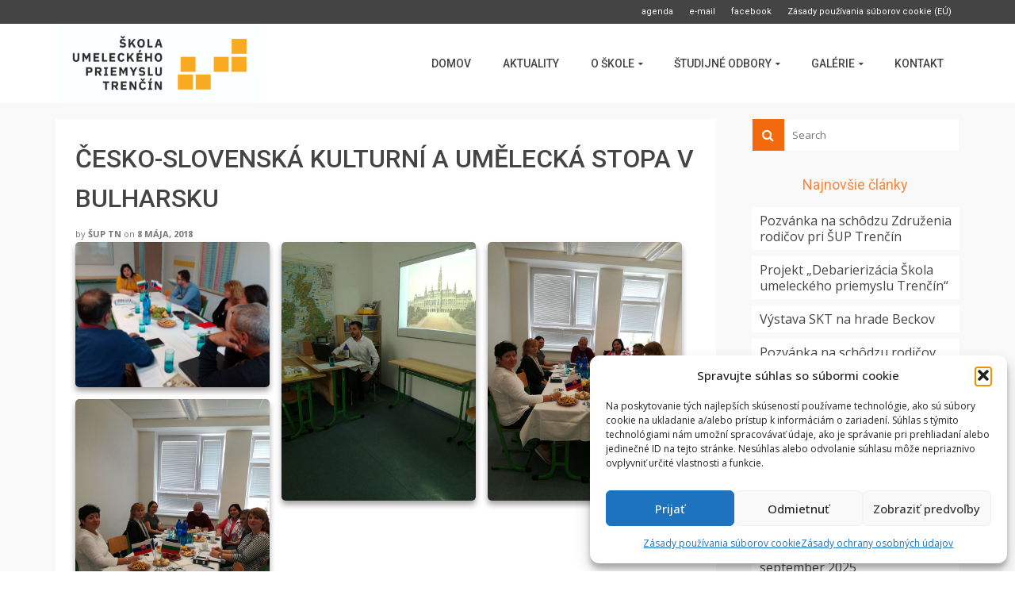

--- FILE ---
content_type: text/html; charset=UTF-8
request_url: https://www.suptn.sk/gallery/1472-2/
body_size: 80619
content:
<!DOCTYPE html>
<!--[if lt IE 7]>      <html class="no-js lt-ie9 lt-ie8 lt-ie7" lang="sk-SK" itemscope="itemscope" itemtype="http://schema.org/WebPage"> <![endif]-->
<!--[if IE 7]>         <html class="no-js lt-ie9 lt-ie8" lang="sk-SK" itemscope="itemscope" itemtype="http://schema.org/WebPage"> <![endif]-->
<!--[if IE 8]>         <html class="no-js lt-ie9" lang="sk-SK" itemscope="itemscope" itemtype="http://schema.org/WebPage"> <![endif]-->
<!--[if gt IE 8]><!--> <html class="no-js" lang="sk-SK" itemscope="itemscope" itemtype="http://schema.org/WebPage"> <!--<![endif]-->
<head>
  <meta charset="UTF-8">
  <meta name="viewport" content="width=device-width, initial-scale=1.0">
  <title>ČESKO-SLOVENSKÁ KULTURNÍ A UMĚLECKÁ STOPA V BULHARSKU &#8211; SUP TN</title>
<meta name='robots' content='max-image-preview:large' />
	<style>img:is([sizes="auto" i], [sizes^="auto," i]) { contain-intrinsic-size: 3000px 1500px }</style>
	<link rel='dns-prefetch' href='//fonts.googleapis.com' />
<link rel="alternate" type="application/rss+xml" title="RSS kanál: SUP TN &raquo;" href="https://www.suptn.sk/feed/" />
<link rel="alternate" type="application/rss+xml" title="RSS kanál komentárov webu SUP TN &raquo;" href="https://www.suptn.sk/comments/feed/" />
<script type="text/javascript">
/* <![CDATA[ */
window._wpemojiSettings = {"baseUrl":"https:\/\/s.w.org\/images\/core\/emoji\/16.0.1\/72x72\/","ext":".png","svgUrl":"https:\/\/s.w.org\/images\/core\/emoji\/16.0.1\/svg\/","svgExt":".svg","source":{"concatemoji":"https:\/\/www.suptn.sk\/wp-includes\/js\/wp-emoji-release.min.js?ver=6.8.3"}};
/*! This file is auto-generated */
!function(s,n){var o,i,e;function c(e){try{var t={supportTests:e,timestamp:(new Date).valueOf()};sessionStorage.setItem(o,JSON.stringify(t))}catch(e){}}function p(e,t,n){e.clearRect(0,0,e.canvas.width,e.canvas.height),e.fillText(t,0,0);var t=new Uint32Array(e.getImageData(0,0,e.canvas.width,e.canvas.height).data),a=(e.clearRect(0,0,e.canvas.width,e.canvas.height),e.fillText(n,0,0),new Uint32Array(e.getImageData(0,0,e.canvas.width,e.canvas.height).data));return t.every(function(e,t){return e===a[t]})}function u(e,t){e.clearRect(0,0,e.canvas.width,e.canvas.height),e.fillText(t,0,0);for(var n=e.getImageData(16,16,1,1),a=0;a<n.data.length;a++)if(0!==n.data[a])return!1;return!0}function f(e,t,n,a){switch(t){case"flag":return n(e,"\ud83c\udff3\ufe0f\u200d\u26a7\ufe0f","\ud83c\udff3\ufe0f\u200b\u26a7\ufe0f")?!1:!n(e,"\ud83c\udde8\ud83c\uddf6","\ud83c\udde8\u200b\ud83c\uddf6")&&!n(e,"\ud83c\udff4\udb40\udc67\udb40\udc62\udb40\udc65\udb40\udc6e\udb40\udc67\udb40\udc7f","\ud83c\udff4\u200b\udb40\udc67\u200b\udb40\udc62\u200b\udb40\udc65\u200b\udb40\udc6e\u200b\udb40\udc67\u200b\udb40\udc7f");case"emoji":return!a(e,"\ud83e\udedf")}return!1}function g(e,t,n,a){var r="undefined"!=typeof WorkerGlobalScope&&self instanceof WorkerGlobalScope?new OffscreenCanvas(300,150):s.createElement("canvas"),o=r.getContext("2d",{willReadFrequently:!0}),i=(o.textBaseline="top",o.font="600 32px Arial",{});return e.forEach(function(e){i[e]=t(o,e,n,a)}),i}function t(e){var t=s.createElement("script");t.src=e,t.defer=!0,s.head.appendChild(t)}"undefined"!=typeof Promise&&(o="wpEmojiSettingsSupports",i=["flag","emoji"],n.supports={everything:!0,everythingExceptFlag:!0},e=new Promise(function(e){s.addEventListener("DOMContentLoaded",e,{once:!0})}),new Promise(function(t){var n=function(){try{var e=JSON.parse(sessionStorage.getItem(o));if("object"==typeof e&&"number"==typeof e.timestamp&&(new Date).valueOf()<e.timestamp+604800&&"object"==typeof e.supportTests)return e.supportTests}catch(e){}return null}();if(!n){if("undefined"!=typeof Worker&&"undefined"!=typeof OffscreenCanvas&&"undefined"!=typeof URL&&URL.createObjectURL&&"undefined"!=typeof Blob)try{var e="postMessage("+g.toString()+"("+[JSON.stringify(i),f.toString(),p.toString(),u.toString()].join(",")+"));",a=new Blob([e],{type:"text/javascript"}),r=new Worker(URL.createObjectURL(a),{name:"wpTestEmojiSupports"});return void(r.onmessage=function(e){c(n=e.data),r.terminate(),t(n)})}catch(e){}c(n=g(i,f,p,u))}t(n)}).then(function(e){for(var t in e)n.supports[t]=e[t],n.supports.everything=n.supports.everything&&n.supports[t],"flag"!==t&&(n.supports.everythingExceptFlag=n.supports.everythingExceptFlag&&n.supports[t]);n.supports.everythingExceptFlag=n.supports.everythingExceptFlag&&!n.supports.flag,n.DOMReady=!1,n.readyCallback=function(){n.DOMReady=!0}}).then(function(){return e}).then(function(){var e;n.supports.everything||(n.readyCallback(),(e=n.source||{}).concatemoji?t(e.concatemoji):e.wpemoji&&e.twemoji&&(t(e.twemoji),t(e.wpemoji)))}))}((window,document),window._wpemojiSettings);
/* ]]> */
</script>
<style id='wp-emoji-styles-inline-css' type='text/css'>

	img.wp-smiley, img.emoji {
		display: inline !important;
		border: none !important;
		box-shadow: none !important;
		height: 1em !important;
		width: 1em !important;
		margin: 0 0.07em !important;
		vertical-align: -0.1em !important;
		background: none !important;
		padding: 0 !important;
	}
</style>
<link rel='stylesheet' id='wp-block-library-css' href='https://www.suptn.sk/wp-includes/css/dist/block-library/style.min.css?ver=6.8.3' type='text/css' media='all' />
<style id='classic-theme-styles-inline-css' type='text/css'>
/*! This file is auto-generated */
.wp-block-button__link{color:#fff;background-color:#32373c;border-radius:9999px;box-shadow:none;text-decoration:none;padding:calc(.667em + 2px) calc(1.333em + 2px);font-size:1.125em}.wp-block-file__button{background:#32373c;color:#fff;text-decoration:none}
</style>
<link rel='stylesheet' id='gutenberg-pdfjs-css' href='https://www.suptn.sk/wp-content/plugins/pdfjs-viewer-shortcode/inc/../blocks/dist/style.css?ver=2.2.2' type='text/css' media='all' />
<link rel='stylesheet' id='wp-components-css' href='https://www.suptn.sk/wp-includes/css/dist/components/style.min.css?ver=6.8.3' type='text/css' media='all' />
<link rel='stylesheet' id='wp-preferences-css' href='https://www.suptn.sk/wp-includes/css/dist/preferences/style.min.css?ver=6.8.3' type='text/css' media='all' />
<link rel='stylesheet' id='wp-block-editor-css' href='https://www.suptn.sk/wp-includes/css/dist/block-editor/style.min.css?ver=6.8.3' type='text/css' media='all' />
<link rel='stylesheet' id='wp-reusable-blocks-css' href='https://www.suptn.sk/wp-includes/css/dist/reusable-blocks/style.min.css?ver=6.8.3' type='text/css' media='all' />
<link rel='stylesheet' id='wp-patterns-css' href='https://www.suptn.sk/wp-includes/css/dist/patterns/style.min.css?ver=6.8.3' type='text/css' media='all' />
<link rel='stylesheet' id='wp-editor-css' href='https://www.suptn.sk/wp-includes/css/dist/editor/style.min.css?ver=6.8.3' type='text/css' media='all' />
<link rel='stylesheet' id='block-robo-gallery-style-css-css' href='https://www.suptn.sk/wp-content/plugins/robo-gallery/includes/extensions/block/dist/blocks.style.build.css?ver=5.1.0' type='text/css' media='all' />
<style id='global-styles-inline-css' type='text/css'>
:root{--wp--preset--aspect-ratio--square: 1;--wp--preset--aspect-ratio--4-3: 4/3;--wp--preset--aspect-ratio--3-4: 3/4;--wp--preset--aspect-ratio--3-2: 3/2;--wp--preset--aspect-ratio--2-3: 2/3;--wp--preset--aspect-ratio--16-9: 16/9;--wp--preset--aspect-ratio--9-16: 9/16;--wp--preset--color--black: #000;--wp--preset--color--cyan-bluish-gray: #abb8c3;--wp--preset--color--white: #fff;--wp--preset--color--pale-pink: #f78da7;--wp--preset--color--vivid-red: #cf2e2e;--wp--preset--color--luminous-vivid-orange: #ff6900;--wp--preset--color--luminous-vivid-amber: #fcb900;--wp--preset--color--light-green-cyan: #7bdcb5;--wp--preset--color--vivid-green-cyan: #00d084;--wp--preset--color--pale-cyan-blue: #8ed1fc;--wp--preset--color--vivid-cyan-blue: #0693e3;--wp--preset--color--vivid-purple: #9b51e0;--wp--preset--color--pinnacle-primary: #f3690e;--wp--preset--color--pinnacle-primary-light: #f5873f;--wp--preset--color--very-light-gray: #eee;--wp--preset--color--very-dark-gray: #444;--wp--preset--gradient--vivid-cyan-blue-to-vivid-purple: linear-gradient(135deg,rgba(6,147,227,1) 0%,rgb(155,81,224) 100%);--wp--preset--gradient--light-green-cyan-to-vivid-green-cyan: linear-gradient(135deg,rgb(122,220,180) 0%,rgb(0,208,130) 100%);--wp--preset--gradient--luminous-vivid-amber-to-luminous-vivid-orange: linear-gradient(135deg,rgba(252,185,0,1) 0%,rgba(255,105,0,1) 100%);--wp--preset--gradient--luminous-vivid-orange-to-vivid-red: linear-gradient(135deg,rgba(255,105,0,1) 0%,rgb(207,46,46) 100%);--wp--preset--gradient--very-light-gray-to-cyan-bluish-gray: linear-gradient(135deg,rgb(238,238,238) 0%,rgb(169,184,195) 100%);--wp--preset--gradient--cool-to-warm-spectrum: linear-gradient(135deg,rgb(74,234,220) 0%,rgb(151,120,209) 20%,rgb(207,42,186) 40%,rgb(238,44,130) 60%,rgb(251,105,98) 80%,rgb(254,248,76) 100%);--wp--preset--gradient--blush-light-purple: linear-gradient(135deg,rgb(255,206,236) 0%,rgb(152,150,240) 100%);--wp--preset--gradient--blush-bordeaux: linear-gradient(135deg,rgb(254,205,165) 0%,rgb(254,45,45) 50%,rgb(107,0,62) 100%);--wp--preset--gradient--luminous-dusk: linear-gradient(135deg,rgb(255,203,112) 0%,rgb(199,81,192) 50%,rgb(65,88,208) 100%);--wp--preset--gradient--pale-ocean: linear-gradient(135deg,rgb(255,245,203) 0%,rgb(182,227,212) 50%,rgb(51,167,181) 100%);--wp--preset--gradient--electric-grass: linear-gradient(135deg,rgb(202,248,128) 0%,rgb(113,206,126) 100%);--wp--preset--gradient--midnight: linear-gradient(135deg,rgb(2,3,129) 0%,rgb(40,116,252) 100%);--wp--preset--font-size--small: 13px;--wp--preset--font-size--medium: 20px;--wp--preset--font-size--large: 36px;--wp--preset--font-size--x-large: 42px;--wp--preset--spacing--20: 0.44rem;--wp--preset--spacing--30: 0.67rem;--wp--preset--spacing--40: 1rem;--wp--preset--spacing--50: 1.5rem;--wp--preset--spacing--60: 2.25rem;--wp--preset--spacing--70: 3.38rem;--wp--preset--spacing--80: 5.06rem;--wp--preset--shadow--natural: 6px 6px 9px rgba(0, 0, 0, 0.2);--wp--preset--shadow--deep: 12px 12px 50px rgba(0, 0, 0, 0.4);--wp--preset--shadow--sharp: 6px 6px 0px rgba(0, 0, 0, 0.2);--wp--preset--shadow--outlined: 6px 6px 0px -3px rgba(255, 255, 255, 1), 6px 6px rgba(0, 0, 0, 1);--wp--preset--shadow--crisp: 6px 6px 0px rgba(0, 0, 0, 1);}:where(.is-layout-flex){gap: 0.5em;}:where(.is-layout-grid){gap: 0.5em;}body .is-layout-flex{display: flex;}.is-layout-flex{flex-wrap: wrap;align-items: center;}.is-layout-flex > :is(*, div){margin: 0;}body .is-layout-grid{display: grid;}.is-layout-grid > :is(*, div){margin: 0;}:where(.wp-block-columns.is-layout-flex){gap: 2em;}:where(.wp-block-columns.is-layout-grid){gap: 2em;}:where(.wp-block-post-template.is-layout-flex){gap: 1.25em;}:where(.wp-block-post-template.is-layout-grid){gap: 1.25em;}.has-black-color{color: var(--wp--preset--color--black) !important;}.has-cyan-bluish-gray-color{color: var(--wp--preset--color--cyan-bluish-gray) !important;}.has-white-color{color: var(--wp--preset--color--white) !important;}.has-pale-pink-color{color: var(--wp--preset--color--pale-pink) !important;}.has-vivid-red-color{color: var(--wp--preset--color--vivid-red) !important;}.has-luminous-vivid-orange-color{color: var(--wp--preset--color--luminous-vivid-orange) !important;}.has-luminous-vivid-amber-color{color: var(--wp--preset--color--luminous-vivid-amber) !important;}.has-light-green-cyan-color{color: var(--wp--preset--color--light-green-cyan) !important;}.has-vivid-green-cyan-color{color: var(--wp--preset--color--vivid-green-cyan) !important;}.has-pale-cyan-blue-color{color: var(--wp--preset--color--pale-cyan-blue) !important;}.has-vivid-cyan-blue-color{color: var(--wp--preset--color--vivid-cyan-blue) !important;}.has-vivid-purple-color{color: var(--wp--preset--color--vivid-purple) !important;}.has-black-background-color{background-color: var(--wp--preset--color--black) !important;}.has-cyan-bluish-gray-background-color{background-color: var(--wp--preset--color--cyan-bluish-gray) !important;}.has-white-background-color{background-color: var(--wp--preset--color--white) !important;}.has-pale-pink-background-color{background-color: var(--wp--preset--color--pale-pink) !important;}.has-vivid-red-background-color{background-color: var(--wp--preset--color--vivid-red) !important;}.has-luminous-vivid-orange-background-color{background-color: var(--wp--preset--color--luminous-vivid-orange) !important;}.has-luminous-vivid-amber-background-color{background-color: var(--wp--preset--color--luminous-vivid-amber) !important;}.has-light-green-cyan-background-color{background-color: var(--wp--preset--color--light-green-cyan) !important;}.has-vivid-green-cyan-background-color{background-color: var(--wp--preset--color--vivid-green-cyan) !important;}.has-pale-cyan-blue-background-color{background-color: var(--wp--preset--color--pale-cyan-blue) !important;}.has-vivid-cyan-blue-background-color{background-color: var(--wp--preset--color--vivid-cyan-blue) !important;}.has-vivid-purple-background-color{background-color: var(--wp--preset--color--vivid-purple) !important;}.has-black-border-color{border-color: var(--wp--preset--color--black) !important;}.has-cyan-bluish-gray-border-color{border-color: var(--wp--preset--color--cyan-bluish-gray) !important;}.has-white-border-color{border-color: var(--wp--preset--color--white) !important;}.has-pale-pink-border-color{border-color: var(--wp--preset--color--pale-pink) !important;}.has-vivid-red-border-color{border-color: var(--wp--preset--color--vivid-red) !important;}.has-luminous-vivid-orange-border-color{border-color: var(--wp--preset--color--luminous-vivid-orange) !important;}.has-luminous-vivid-amber-border-color{border-color: var(--wp--preset--color--luminous-vivid-amber) !important;}.has-light-green-cyan-border-color{border-color: var(--wp--preset--color--light-green-cyan) !important;}.has-vivid-green-cyan-border-color{border-color: var(--wp--preset--color--vivid-green-cyan) !important;}.has-pale-cyan-blue-border-color{border-color: var(--wp--preset--color--pale-cyan-blue) !important;}.has-vivid-cyan-blue-border-color{border-color: var(--wp--preset--color--vivid-cyan-blue) !important;}.has-vivid-purple-border-color{border-color: var(--wp--preset--color--vivid-purple) !important;}.has-vivid-cyan-blue-to-vivid-purple-gradient-background{background: var(--wp--preset--gradient--vivid-cyan-blue-to-vivid-purple) !important;}.has-light-green-cyan-to-vivid-green-cyan-gradient-background{background: var(--wp--preset--gradient--light-green-cyan-to-vivid-green-cyan) !important;}.has-luminous-vivid-amber-to-luminous-vivid-orange-gradient-background{background: var(--wp--preset--gradient--luminous-vivid-amber-to-luminous-vivid-orange) !important;}.has-luminous-vivid-orange-to-vivid-red-gradient-background{background: var(--wp--preset--gradient--luminous-vivid-orange-to-vivid-red) !important;}.has-very-light-gray-to-cyan-bluish-gray-gradient-background{background: var(--wp--preset--gradient--very-light-gray-to-cyan-bluish-gray) !important;}.has-cool-to-warm-spectrum-gradient-background{background: var(--wp--preset--gradient--cool-to-warm-spectrum) !important;}.has-blush-light-purple-gradient-background{background: var(--wp--preset--gradient--blush-light-purple) !important;}.has-blush-bordeaux-gradient-background{background: var(--wp--preset--gradient--blush-bordeaux) !important;}.has-luminous-dusk-gradient-background{background: var(--wp--preset--gradient--luminous-dusk) !important;}.has-pale-ocean-gradient-background{background: var(--wp--preset--gradient--pale-ocean) !important;}.has-electric-grass-gradient-background{background: var(--wp--preset--gradient--electric-grass) !important;}.has-midnight-gradient-background{background: var(--wp--preset--gradient--midnight) !important;}.has-small-font-size{font-size: var(--wp--preset--font-size--small) !important;}.has-medium-font-size{font-size: var(--wp--preset--font-size--medium) !important;}.has-large-font-size{font-size: var(--wp--preset--font-size--large) !important;}.has-x-large-font-size{font-size: var(--wp--preset--font-size--x-large) !important;}
:where(.wp-block-post-template.is-layout-flex){gap: 1.25em;}:where(.wp-block-post-template.is-layout-grid){gap: 1.25em;}
:where(.wp-block-columns.is-layout-flex){gap: 2em;}:where(.wp-block-columns.is-layout-grid){gap: 2em;}
:root :where(.wp-block-pullquote){font-size: 1.5em;line-height: 1.6;}
</style>
<link rel='stylesheet' id='simply-gallery-block-frontend-css' href='https://www.suptn.sk/wp-content/plugins/simply-gallery-block/blocks/pgc_sgb.min.style.css?ver=3.2.6' type='text/css' media='all' />
<link rel='stylesheet' id='flexible-table-block-css' href='https://www.suptn.sk/wp-content/plugins/flexible-table-block/build/style-index.css?ver=1762769133' type='text/css' media='all' />
<style id='flexible-table-block-inline-css' type='text/css'>
.wp-block-flexible-table-block-table.wp-block-flexible-table-block-table>table{width:100%;max-width:100%;border-collapse:collapse;}.wp-block-flexible-table-block-table.wp-block-flexible-table-block-table.is-style-stripes tbody tr:nth-child(odd) th{background-color:#f0f0f1;}.wp-block-flexible-table-block-table.wp-block-flexible-table-block-table.is-style-stripes tbody tr:nth-child(odd) td{background-color:#f0f0f1;}.wp-block-flexible-table-block-table.wp-block-flexible-table-block-table.is-style-stripes tbody tr:nth-child(even) th{background-color:#ffffff;}.wp-block-flexible-table-block-table.wp-block-flexible-table-block-table.is-style-stripes tbody tr:nth-child(even) td{background-color:#ffffff;}.wp-block-flexible-table-block-table.wp-block-flexible-table-block-table>table tr th,.wp-block-flexible-table-block-table.wp-block-flexible-table-block-table>table tr td{padding:0.5em;border-width:1px;border-style:solid;border-color:#000000;text-align:left;vertical-align:middle;}.wp-block-flexible-table-block-table.wp-block-flexible-table-block-table>table tr th{background-color:#f0f0f1;}.wp-block-flexible-table-block-table.wp-block-flexible-table-block-table>table tr td{background-color:#ffffff;}@media screen and (min-width:769px){.wp-block-flexible-table-block-table.is-scroll-on-pc{overflow-x:scroll;}.wp-block-flexible-table-block-table.is-scroll-on-pc table{max-width:none;align-self:self-start;}}@media screen and (max-width:768px){.wp-block-flexible-table-block-table.is-scroll-on-mobile{overflow-x:scroll;}.wp-block-flexible-table-block-table.is-scroll-on-mobile table{max-width:none;align-self:self-start;}.wp-block-flexible-table-block-table table.is-stacked-on-mobile th,.wp-block-flexible-table-block-table table.is-stacked-on-mobile td{width:100%!important;display:block;}}
</style>
<link rel='stylesheet' id='cmplz-general-css' href='https://www.suptn.sk/wp-content/plugins/complianz-gdpr/assets/css/cookieblocker.min.css?ver=1762293705' type='text/css' media='all' />
<link rel='stylesheet' id='wc-shortcodes-style-css' href='https://www.suptn.sk/wp-content/plugins/wc-shortcodes/public/assets/css/style.css?ver=3.46' type='text/css' media='all' />
<style id='kadence-blocks-global-variables-inline-css' type='text/css'>
:root {--global-kb-font-size-sm:clamp(0.8rem, 0.73rem + 0.217vw, 0.9rem);--global-kb-font-size-md:clamp(1.1rem, 0.995rem + 0.326vw, 1.25rem);--global-kb-font-size-lg:clamp(1.75rem, 1.576rem + 0.543vw, 2rem);--global-kb-font-size-xl:clamp(2.25rem, 1.728rem + 1.63vw, 3rem);--global-kb-font-size-xxl:clamp(2.5rem, 1.456rem + 3.26vw, 4rem);--global-kb-font-size-xxxl:clamp(2.75rem, 0.489rem + 7.065vw, 6rem);}:root {--global-palette1: #3182CE;--global-palette2: #2B6CB0;--global-palette3: #1A202C;--global-palette4: #2D3748;--global-palette5: #4A5568;--global-palette6: #718096;--global-palette7: #EDF2F7;--global-palette8: #F7FAFC;--global-palette9: #ffffff;}
</style>
<link rel='stylesheet' id='pinnacle_theme-css' href='https://www.suptn.sk/wp-content/themes/pinnacle/assets/css/pinnacle.css?ver=188' type='text/css' media='all' />
<link rel='stylesheet' id='pinnacle_skin-css' href='https://www.suptn.sk/wp-content/themes/pinnacle/assets/css/skins/default.css' type='text/css' media='all' />
<link rel='stylesheet' id='redux-google-fonts-pinnacle-css' href='https://fonts.googleapis.com/css?family=Raleway%3A400%2C700%7CRoboto%3A500%2C400%7COpen+Sans%3A300%2C400%2C500%2C600%2C700%2C800%2C300italic%2C400italic%2C500italic%2C600italic%2C700italic%2C800italic&#038;subset=latin%2Clatin-ext&#038;ver=6.8.3' type='text/css' media='all' />
<link rel='stylesheet' id='wordpresscanvas-font-awesome-css' href='https://www.suptn.sk/wp-content/plugins/wc-shortcodes/public/assets/css/font-awesome.min.css?ver=4.7.0' type='text/css' media='all' />
<script type="text/javascript" src="https://www.suptn.sk/wp-includes/js/tinymce/tinymce.min.js?ver=49110-20250317" id="wp-tinymce-root-js"></script>
<script type="text/javascript" src="https://www.suptn.sk/wp-includes/js/tinymce/plugins/compat3x/plugin.min.js?ver=49110-20250317" id="wp-tinymce-js"></script>
<script type="text/javascript" src="https://www.suptn.sk/wp-includes/js/jquery/jquery.min.js?ver=3.7.1" id="jquery-core-js"></script>
<script type="text/javascript" src="https://www.suptn.sk/wp-includes/js/jquery/jquery-migrate.min.js?ver=3.4.1" id="jquery-migrate-js"></script>
<!--[if lt IE 9]>
<script type="text/javascript" src="https://www.suptn.sk/wp-content/themes/pinnacle/assets/js/vendor/respond.min.js?ver=6.8.3" id="pinnacle-respond-js"></script>
<![endif]-->
<script type="text/javascript" src="https://www.suptn.sk/wp-content/themes/pinnacle/assets/js/vendor/modernizr-2.7.0.min.js" id="modernizr-js"></script>
<link rel="https://api.w.org/" href="https://www.suptn.sk/wp-json/" /><link rel="alternate" title="JSON" type="application/json" href="https://www.suptn.sk/wp-json/wp/v2/robogallery/1472" /><link rel="EditURI" type="application/rsd+xml" title="RSD" href="https://www.suptn.sk/xmlrpc.php?rsd" />
<meta name="generator" content="WordPress 6.8.3" />
<link rel="canonical" href="https://www.suptn.sk/gallery/1472-2/" />
<link rel='shortlink' href='https://www.suptn.sk/?p=1472' />
<link rel="alternate" title="oEmbed (JSON)" type="application/json+oembed" href="https://www.suptn.sk/wp-json/oembed/1.0/embed?url=https%3A%2F%2Fwww.suptn.sk%2Fgallery%2F1472-2%2F" />
<link rel="alternate" title="oEmbed (XML)" type="text/xml+oembed" href="https://www.suptn.sk/wp-json/oembed/1.0/embed?url=https%3A%2F%2Fwww.suptn.sk%2Fgallery%2F1472-2%2F&#038;format=xml" />
<noscript><style>.simply-gallery-amp{ display: block !important; }</style></noscript><noscript><style>.sgb-preloader{ display: none !important; }</style></noscript>
		<!-- GA Google Analytics @ https://m0n.co/ga -->
		<script type="text/plain" data-service="google-analytics" data-category="statistics">
			(function(i,s,o,g,r,a,m){i['GoogleAnalyticsObject']=r;i[r]=i[r]||function(){
			(i[r].q=i[r].q||[]).push(arguments)},i[r].l=1*new Date();a=s.createElement(o),
			m=s.getElementsByTagName(o)[0];a.async=1;a.src=g;m.parentNode.insertBefore(a,m)
			})(window,document,'script','https://www.google-analytics.com/analytics.js','ga');
			ga('create', 'UA-119035945-1', 'auto');
			ga('require', 'linkid');
			ga('set', 'anonymizeIp', true);
			ga('send', 'pageview');
		</script>

				<style>.cmplz-hidden {
					display: none !important;
				}</style>
		<script>
		(function(h,o,t,j,a,r){
			h.hj=h.hj||function(){(h.hj.q=h.hj.q||[]).push(arguments)};
			h._hjSettings={hjid:2830961,hjsv:5};
			a=o.getElementsByTagName('head')[0];
			r=o.createElement('script');r.async=1;
			r.src=t+h._hjSettings.hjid+j+h._hjSettings.hjsv;
			a.appendChild(r);
		})(window,document,'//static.hotjar.com/c/hotjar-','.js?sv=');
		</script>
		<script type="text/javascript">var light_error = "The Image could not be loaded.", light_of = "%curr% of %total%", light_load = "Loading...";</script><style type="text/css">#topbar {height:30px;} #topbar ul.sf-menu li a, #topbar .top-menu-cart-btn, #topbar .top-menu-search-btn, #topbar .topbarsociallinks li a, #topbar .nav-trigger-case .kad-navbtn {line-height:30px;}#kad-banner #topbar .topbarsociallinks li a {font-size:14px;}.trans-header #pageheader {padding-top:130px;}.headerfont, .tp-caption, .yith-wcan-list li, .yith-wcan .yith-wcan-reset-navigation, ul.yith-wcan-label li a, .product_item .price {font-family:Roboto;} 
  .topbarmenu ul li {font-family:Roboto;}
  #kadbreadcrumbs {font-family:Open Sans;}.kt-home-call-to-action {padding:20px 0;}.posttags {display:none;}@media (-webkit-min-device-pixel-ratio: 2), (min-resolution: 192dpi) {body #kad-banner #logo .kad-standard-logo, .trans-header .is-sticky #kad-banner #logo .kad-standard-logo {background-image: url("https://www.suptn.sk/wp-content/uploads/2019/11/gifko-logo-rozhybane-orez.gif") !important;} } @media (-webkit-min-device-pixel-ratio: 2), (min-resolution: 192dpi) { .trans-header #kad-banner #logo .kad-standard-logo-tranbg {background-image:url("https://www.suptn.sk/wp-content/uploads/2019/08/logo_suptn_hlavna_stranka_big.png") !important;}}.product_item .product_details h5 {min-height:50px;}.postcommentscount {display:none;}.kad-header-style-basic #nav-main ul.sf-menu > li > a, .kad-header-style-basic #kad-shrinkheader #mobile-nav-trigger a {line-height:100px;}.none-trans-header .nav-trigger-case.collapsed .kad-navbtn, .is-sticky .nav-trigger-case.collapsed .kad-navbtn {color:#444444;}.hometitle::after, .sectiontitle::after, .widget-title::after {
    height: 0px;
}
.postlist article .entry-title {
    color: #f5873f;
}


.sidebar .widget-title {
    color: #f5873f;
}


.page-header {
    padding-top: 5px;
    padding-bottom: 5px;
    margin: 0;
    text-align: center;
}

.titleclass {
    background-color: #444444;
    background-image: none;
}

[class*="wp-image"] {
    margin: 0;
}

.kt-blocks-accordion-title {
font-weight: 700;
font-size: 16px;
letter-spacing: 2px;
font-family: Roboto;
text-align: center;
width: 100%;
padding-left: 24px;
}

.kt-accordion-panel-inner {
background-color: rgb(238, 238, 238);
}

.kt-blocks-accordion-title-wrap {
width: 100%;
}

/*uprava videa na center odbory garant*/
.wp-video {
    margin: auto;;
}

</style><link rel="icon" href="https://www.suptn.sk/wp-content/uploads/2019/08/cropped-favicon-32x32.png" sizes="32x32" />
<link rel="icon" href="https://www.suptn.sk/wp-content/uploads/2019/08/cropped-favicon-192x192.png" sizes="192x192" />
<link rel="apple-touch-icon" href="https://www.suptn.sk/wp-content/uploads/2019/08/cropped-favicon-180x180.png" />
<meta name="msapplication-TileImage" content="https://www.suptn.sk/wp-content/uploads/2019/08/cropped-favicon-270x270.png" />
<style type="text/css" title="dynamic-css" class="options-output">.kad-primary-nav ul.sf-menu a,.nav-trigger-case.collapsed .kad-navbtn{color:#ffffff;}.sticky-wrapper #logo a.brand, .trans-header #logo a.brand{color:#ffffff;}.is-sticky header #logo a.brand,.logofont,.none-trans-header header #logo a.brand,header #logo a.brand{font-family:Raleway;font-weight:400;font-style:normal;color:#444444;font-size:32px;}.titleclass h1{color:#ffffff;}.titleclass .subtitle{color:#ffffff;}.product_item .product_details h5, .product-category.grid_item a h5{font-family:Raleway;line-height:20px;font-weight:700;font-style:normal;font-size:15px;}h1{font-family:Roboto;line-height:50px;font-weight:500;font-style:normal;font-size:32px;}h2{font-family:Roboto;line-height:40px;font-weight:400;font-style:normal;font-size:32px;}h3{font-family:Roboto;line-height:30px;font-weight:400;font-style:normal;font-size:26px;}h4{font-family:Roboto;line-height:30px;font-weight:400;font-style:normal;font-size:24px;}h5{font-family:Roboto;line-height:26px;font-weight:400;font-style:normal;font-size:18px;}.subtitle{font-family:Roboto;line-height:22px;font-weight:400;font-style:normal;font-size:16px;}body{font-family:"Open Sans";line-height:20px;font-weight:400;font-style:normal;font-size:16px;}.is-sticky .kad-primary-nav ul.sf-menu a, ul.sf-menu a, .none-trans-header .kad-primary-nav ul.sf-menu a{font-family:Roboto;font-weight:500;font-style:normal;color:#444444;font-size:14px;}.kad-nav-inner .kad-mnav, .kad-mobile-nav .kad-nav-inner li a, .kad-mobile-nav .kad-nav-inner li .kad-submenu-accordion{font-family:Roboto;line-height:20px;font-weight:500;font-style:normal;font-size:16px;}#topbar ul.sf-menu > li > a, #topbar .top-menu-cart-btn, #topbar .top-menu-search-btn, #topbar .nav-trigger-case .kad-navbtn, #topbar .topbarsociallinks li a{font-family:Roboto;font-weight:400;font-style:normal;font-size:11px;}</style></head>
	<body data-cmplz=1 class="wp-singular robo_gallery_table-template-default single single-robo_gallery_table postid-1472 wp-embed-responsive wp-theme-pinnacle wc-shortcodes-font-awesome-enabled wide none-trans-header not_ie 1472-2" >
						<div id="wrapper" class="container">
		  	<header id="kad-banner" class="banner headerclass kad-header-style-basic" data-pageheaderbg="0" data-header-base-height="100">
<div id="topbar" class="topclass">
    <div class="container">
      <div class="row">
        <div class="col-md-6 col-ss-6 kad-topbar-left">
          <div class="topbar_social_area topbar-widget clearfix">
                      </div>
        </div><!-- close col-md-6 -->
        <div class="col-md-6 col-ss-6 kad-topbar-right">
          <div id="topbar-search" class="topbar-right-search clearfix">
            <ul id="menu-horne_menu" class="sf-menu topbmenu"><li  class="menu-agenda"><a href="https://suptn.edupage.org/"><span>agenda</span></a></li>
<li  class="menu-e-mail"><a href="https://mail.webhouse.sk"><span>e-mail</span></a></li>
<li  class="menu-facebook"><a href="https://www.facebook.com/skolaumeleckehopriemyslutrencin/"><span>facebook</span></a></li>
<li  class="menu-zasady-pouzivania-suborov-cookie-eu"><a href="https://www.suptn.sk/zasady-pouzivania-suborov-cookie-eu/"><span>Zásady používania súborov cookie (EÚ)</span></a></li>
</ul>                <div id="mobile-nav-trigger" class="nav-trigger">
                  <a class="nav-trigger-case" data-toggle="collapse" rel="nofollow" data-target=".top_mobile_menu_collapse">
                    <div class="kad-navbtn clearfix">
                      <i class="icon-reorder"></i>
                    </div>
                  </a>
                </div>
                      </div>
        </div> <!-- close col-md-6-->
      </div> <!-- Close Row -->
              <div id="kad-mobile-nav" class="kad-mobile-nav">
              <div class="kad-nav-inner mobileclass">
                <div id="mobile_menu_collapse_top" class="kad-nav-collapse collapse top_mobile_menu_collapse">
                  <ul id="menu-horne_menu-1" class="kad-top-mnav"><li  class="menu-agenda"><a href="https://suptn.edupage.org/"><span>agenda</span></a></li>
<li  class="menu-e-mail"><a href="https://mail.webhouse.sk"><span>e-mail</span></a></li>
<li  class="menu-facebook"><a href="https://www.facebook.com/skolaumeleckehopriemyslutrencin/"><span>facebook</span></a></li>
<li  class="menu-zasady-pouzivania-suborov-cookie-eu"><a href="https://www.suptn.sk/zasady-pouzivania-suborov-cookie-eu/"><span>Zásady používania súborov cookie (EÚ)</span></a></li>
</ul>               </div>
            </div>
        </div>
        </div> <!-- Close Container -->
  </div>  <div id="kad-shrinkheader" class="container" style="height:100px; line-height:100px;">
    <div class="row">
      <div class="col-md-4 col-sm-8 col-ss-10 clearfix kad-header-left">
        <div id="logo" class="logocase">
          <a class="brand logofont" style="height:100px; line-height:100px; display:block;" href="https://www.suptn.sk">
             
            <div id="thelogo" style="height:100px; line-height:100px;">
                <div style="background-image: url('https://www.suptn.sk/wp-content/uploads/2019/11/gifko-logo-rozhybane-orez.gif'); max-height:100px; height:284px; width:733px;" class="kad-standard-logo kad-lg"></div>
                     
                        <div style="background-image: url('https://www.suptn.sk/wp-content/uploads/2019/08/logo_suptn_hlavna_stranka_big.png'); max-height:100px; height:248px; width:649px;" class="kad-lg kad-standard-logo-tranbg"></div> 
                                </div> 
                      </a>
        </div> <!-- Close #logo -->
      </div><!-- close col -->
      <div class="col-md-8 col-sm-4 col-ss-2 kad-header-right">
                    <nav id="nav-main" class="clearfix kad-primary-nav">
                <ul id="menu-hlavne_menu" class="sf-menu"><li  class="menu-domov"><a href="https://www.suptn.sk/"><span>DOMOV</span></a></li>
<li  class="menu-aktuality current_page_parent"><a href="https://www.suptn.sk/aktuality/"><span>AKTUALITY</span></a></li>
<li  class="menu-o-skole sf-dropdown"><a href="https://www.suptn.sk/o-skole/"><span>O ŠKOLE</span></a>
<ul class="sf-dropdown-menu">
	<li  class="menu-zamestnanci sf-dropdown-submenu"><a href="#"><span>Zamestnanci</span></a>
<ul class="sf-dropdown-menu">
		<li  class="menu-zoznam-zamestnancov"><a href="https://www.suptn.sk/o-skole/zamestnanci/zoznam-zamestnancov/"><span>Zoznam zamestnancov</span></a></li>
		<li  class="menu-kontakty"><a href="https://www.suptn.sk/o-skole/zamestnanci/kontakty/"><span>Kontakty</span></a></li>
	</ul>
</li>
	<li  class="menu-ziaci sf-dropdown-submenu"><a href="#"><span>Žiaci</span></a>
<ul class="sf-dropdown-menu">
		<li  class="menu-stipendia"><a href="https://www.suptn.sk/o-skole/ziaci/stipendia/"><span>Štipendiá</span></a></li>
		<li  class="menu-prihlaska-na-vysoke-skoly"><a href="https://www.suptn.sk/o-skole/ziaci/prihlaska-na-vysoke-skoly/"><span>Prihláška na vysoké školy</span></a></li>
		<li  class="menu-studentska-rada"><a href="https://www.suptn.sk/o-skole/ziaci/ziacka-skolska-rada/"><span>Študentská rada</span></a></li>
		<li  class="menu-ubytovanie"><a href="https://www.suptn.sk/o-skole/ziaci/ubytovanie/"><span>Ubytovanie</span></a></li>
		<li  class="menu-literarne-okienko"><a href="https://www.suptn.sk/o-skole/ziaci/literarne-okienko/"><span>Literárne okienko</span></a></li>
		<li  class="menu-drogy-prevencia"><a href="https://www.suptn.sk/o-skole/ziaci/drogy-prevencia/"><span>Drogy-prevencia</span></a></li>
		<li  class="menu-kniznica"><a href="https://www.suptn.sk/o-skole/ziaci/kniznica/"><span>Knižnica</span></a></li>
		<li  class="menu-koordinator-prevencie"><a href="https://www.suptn.sk/o-skole/koordinator-prevencie/"><span>Koordinátor prevencie</span></a></li>
		<li  class="menu-pokyny-k-prevadzke-budovy-sup-tn-v-aktualnom-skolskom-roku"><a href="https://www.suptn.sk/o-skole/ziaci/pokyny-k-prevadzke-budovy-sus-tn-v-aktualnom-skolskom-roku/"><span>Pokyny k prevádzke budovy ŠUP TN v aktuálnom školskom roku</span></a></li>
	</ul>
</li>
	<li  class="menu-pre-rodicov"><a href="https://www.suptn.sk/o-skole/pre-rodicov/"><span>Pre rodičov</span></a></li>
	<li  class="menu-zdruzenie-rodicov"><a href="https://www.suptn.sk/o-skole/zdruzenie-rodicov/"><span>Združenie rodičov</span></a></li>
	<li  class="menu-skolsky-poriadok"><a href="https://www.suptn.sk/o-skole/skolsky-poriadok/"><span>Školský poriadok</span></a></li>
	<li  class="menu-talentove-skusky"><a href="https://www.suptn.sk/o-skole/talentove-skusky/"><span>Talentové skúšky</span></a></li>
	<li  class="menu-predmetove-komisie"><a href="https://www.suptn.sk/o-skole/predmetove-komisie/"><span>Predmetové komisie</span></a></li>
	<li  class="menu-projekty"><a href="https://www.suptn.sk/projekty/"><span>Projekty</span></a></li>
	<li  class="menu-smernice"><a href="https://www.suptn.sk/o-skole/smernice/"><span>Smernice</span></a></li>
	<li  class="menu-povinne-zverejnovanie-informacii sf-dropdown-submenu"><a href="#"><span>Povinné zverejňovanie informácií</span></a>
<ul class="sf-dropdown-menu">
		<li  class="menu-zmluvy"><a href="https://www.suptn.sk/o-skole/zmluvy/"><span>Zmluvy</span></a></li>
		<li  class="menu-faktury"><a target="_blank" href="https://www.tsk.sk/organizacie-v-zriadovatelskej-posobnosti-tsk/vzdelavanie/stredne-odborne-skoly/sup-trencin.html?page_id=54455&amp;doklady=fa"><span>Faktúry</span></a></li>
		<li  class="menu-objednavky"><a target="_blank" href="https://www.tsk.sk/organizacie-v-zriadovatelskej-posobnosti-tsk/vzdelavanie/stredne-odborne-skoly/sup-trencin.html?page_id=54455&amp;doklady=obj"><span>Objednávky</span></a></li>
	</ul>
</li>
	<li  class="menu-zaverecna-sprava"><a href="https://www.suptn.sk/o-skole/zaverecna-sprava-2017-2018/"><span>Záverečná správa</span></a></li>
	<li  class="menu-ochrana-osobnych-udajov"><a target="_blank" href="https://fibez.sk/00161438zi"><span>Ochrana osobných údajov</span></a></li>
	<li  class="menu-oznamovanie-protispolocenskej-cinnosti"><a href="https://www.suptn.sk/o-skole/oznamovanie-protispolocenskej-cinnosti/"><span>Oznamovanie protispoločenskej činnosti</span></a></li>
	<li  class="menu-aktivity-skoly"><a href="https://www.suptn.sk/o-skole/aktivity-skoly/"><span>Aktivity školy</span></a></li>
	<li  class="menu-international-education-society"><a href="https://www.suptn.sk/o-skole/international-education-society/"><span>International education society</span></a></li>
	<li  class="menu-na-stiahnutie"><a href="https://www.suptn.sk/o-skole/na-stiahnutie/"><span>Na stiahnutie</span></a></li>
</ul>
</li>
<li  class="menu-studijne-odbory sf-dropdown"><a href="#"><span>ŠTUDIJNÉ ODBORY</span></a>
<ul class="sf-dropdown-menu">
	<li  class="menu-animovana-tvorba"><a href="https://www.suptn.sk/studijne-odbory/animovana-tvorba/"><span>Animovaná tvorba</span></a></li>
	<li  class="menu-dizajn-digitalnych-aplikacii"><a href="https://www.suptn.sk/studijne-odbory/dizajn-digitalnych-aplikacii/"><span>Dizajn digitálnych aplikácií</span></a></li>
	<li  class="menu-digitalna-malba-koncept-art"><a href="https://www.suptn.sk/studijne-odbory/digitalna-malba-koncept-art/"><span>Digitálna maľba – koncept art</span></a></li>
	<li  class="menu-dizajn-exterieru"><a href="https://www.suptn.sk/studijne-odbory/dizajn-exterieru/"><span>Dizajn exteriéru</span></a></li>
	<li  class="menu-dizajn-interieru"><a href="https://www.suptn.sk/studijne-odbory/dizajn-interieru/"><span>Dizajn interiéru</span></a></li>
	<li  class="menu-fotograficky-dizajn"><a href="https://www.suptn.sk/studijne-odbory/fotograficky-dizajn/"><span>Fotografický dizajn</span></a></li>
	<li  class="menu-graficky-dizajn"><a href="https://www.suptn.sk/studijne-odbory/propagacna-grafika/"><span>Grafický dizajn</span></a></li>
	<li  class="menu-odevny-dizajn"><a href="https://www.suptn.sk/studijne-odbory/odevny-dizajn/"><span>Odevný dizajn</span></a></li>
	<li  class="menu-priemyselny-dizajn"><a href="https://www.suptn.sk/studijne-odbory/priemyselny-dizajn/"><span>Priemyselný dizajn</span></a></li>
	<li  class="menu-propagacne-vytvarnictvo"><a href="https://www.suptn.sk/studijne-odbory/propagacne-vytvarnictvo/"><span>Propagačné výtvarníctvo</span></a></li>
	<li  class="menu-reklamna-tvorba"><a href="https://www.suptn.sk/studijne-odbory/reklamna-tvorba/"><span>Reklamná tvorba</span></a></li>
	<li  class="menu-scenicke-vytvarnictvo-kostymova-tvorba"><a href="https://www.suptn.sk/studijne-odbory/scenicka-kostymova-tvorba/"><span>Scénické výtvarníctvo – kostýmová tvorba</span></a></li>
</ul>
</li>
<li  class="menu-galerie sf-dropdown"><a href="#"><span>GALÉRIE</span></a>
<ul class="sf-dropdown-menu">
	<li  class="menu-animovana-tvorba"><a href="https://www.suptn.sk/galeria/animovana-tvorba/"><span>Animovaná tvorba</span></a></li>
	<li  class="menu-dizajn-digitalnych-aplikacii"><a href="https://www.suptn.sk/galeria/dizajn-digitalnych-aplikacii/"><span>Dizajn digitálnych aplikácií</span></a></li>
	<li  class="menu-digitalna-malba-koncept-art"><a href="https://www.suptn.sk/galeria/digitalna-malba-koncept-art/"><span>Digitálna maľba – koncept art</span></a></li>
	<li  class="menu-dizajn-exterieru"><a href="https://www.suptn.sk/galeria/dizajn-exterieru/"><span>Dizajn exteriéru</span></a></li>
	<li  class="menu-dizajn-interieru"><a href="https://www.suptn.sk/galeria/dizajn-interieru/"><span>Dizajn interiéru</span></a></li>
	<li  class="menu-fotograficky-dizajn"><a href="https://www.suptn.sk/galeria/fotograficky-dizajn/"><span>Fotografický dizajn</span></a></li>
	<li  class="menu-graficky-dizajn"><a href="https://www.suptn.sk/galeria/graficky-dizajn/"><span>Grafický dizajn</span></a></li>
	<li  class="menu-odevny-dizajn"><a href="https://www.suptn.sk/galeria/odevny-dizajn/"><span>Odevný dizajn</span></a></li>
	<li  class="menu-priemyselny-dizajn"><a href="https://www.suptn.sk/galeria/priemyselny-dizajn/"><span>Priemyselný dizajn</span></a></li>
	<li  class="menu-propagacne-vytvarnictvo"><a href="https://www.suptn.sk/galeria/propagacne-vytvarnictvo/"><span>Propagačné výtvarníctvo</span></a></li>
	<li  class="menu-reklamna-tvorba"><a href="https://www.suptn.sk/galeria/reklamna-tvorba-2/"><span>Reklamná tvorba</span></a></li>
	<li  class="menu-scenicke-vytvarnictvo-kostymova-tvorba"><a href="https://www.suptn.sk/galeria/scenicka-kostymova-tvorba/"><span>Scénické výtvarníctvo – kostýmová tvorba</span></a></li>
</ul>
</li>
<li  class="menu-kontakt"><a href="https://www.suptn.sk/kontakt/"><span>KONTAKT</span></a></li>
</ul>            </nav> 
            <div id="mobile-nav-trigger" class="nav-trigger">
              <a class="nav-trigger-case collapsed" data-toggle="collapse" rel="nofollow" data-target=".mobile_menu_collapse">
                <div class="kad-navbtn mobileclass clearfix"><i class="icon-reorder"></i></div>
              </a>
            </div>
              </div> <!-- Close col -->       
    </div> <!-- Close Row -->
  </div> <!-- Close Container -->
    <div class="container">
      <div id="kad-mobile-nav" class="kad-mobile-nav">
          <div class="kad-nav-inner mobileclass">
              <div id="mobile_menu_collapse" class="kad-nav-collapse collapse mobile_menu_collapse">
                  <ul id="menu-hlavne_menu-1" class="kad-mnav"><li  class="menu-domov"><a href="https://www.suptn.sk/"><span>DOMOV</span></a></li>
<li  class="menu-aktuality current_page_parent"><a href="https://www.suptn.sk/aktuality/"><span>AKTUALITY</span></a></li>
<li  class="menu-o-skole sf-dropdown"><a href="https://www.suptn.sk/o-skole/"><span>O ŠKOLE</span></a>
<ul class="sf-dropdown-menu">
	<li  class="menu-zamestnanci sf-dropdown-submenu"><a href="#"><span>Zamestnanci</span></a>
<ul class="sf-dropdown-menu">
		<li  class="menu-zoznam-zamestnancov"><a href="https://www.suptn.sk/o-skole/zamestnanci/zoznam-zamestnancov/"><span>Zoznam zamestnancov</span></a></li>
		<li  class="menu-kontakty"><a href="https://www.suptn.sk/o-skole/zamestnanci/kontakty/"><span>Kontakty</span></a></li>
	</ul>
</li>
	<li  class="menu-ziaci sf-dropdown-submenu"><a href="#"><span>Žiaci</span></a>
<ul class="sf-dropdown-menu">
		<li  class="menu-stipendia"><a href="https://www.suptn.sk/o-skole/ziaci/stipendia/"><span>Štipendiá</span></a></li>
		<li  class="menu-prihlaska-na-vysoke-skoly"><a href="https://www.suptn.sk/o-skole/ziaci/prihlaska-na-vysoke-skoly/"><span>Prihláška na vysoké školy</span></a></li>
		<li  class="menu-studentska-rada"><a href="https://www.suptn.sk/o-skole/ziaci/ziacka-skolska-rada/"><span>Študentská rada</span></a></li>
		<li  class="menu-ubytovanie"><a href="https://www.suptn.sk/o-skole/ziaci/ubytovanie/"><span>Ubytovanie</span></a></li>
		<li  class="menu-literarne-okienko"><a href="https://www.suptn.sk/o-skole/ziaci/literarne-okienko/"><span>Literárne okienko</span></a></li>
		<li  class="menu-drogy-prevencia"><a href="https://www.suptn.sk/o-skole/ziaci/drogy-prevencia/"><span>Drogy-prevencia</span></a></li>
		<li  class="menu-kniznica"><a href="https://www.suptn.sk/o-skole/ziaci/kniznica/"><span>Knižnica</span></a></li>
		<li  class="menu-koordinator-prevencie"><a href="https://www.suptn.sk/o-skole/koordinator-prevencie/"><span>Koordinátor prevencie</span></a></li>
		<li  class="menu-pokyny-k-prevadzke-budovy-sup-tn-v-aktualnom-skolskom-roku"><a href="https://www.suptn.sk/o-skole/ziaci/pokyny-k-prevadzke-budovy-sus-tn-v-aktualnom-skolskom-roku/"><span>Pokyny k prevádzke budovy ŠUP TN v aktuálnom školskom roku</span></a></li>
	</ul>
</li>
	<li  class="menu-pre-rodicov"><a href="https://www.suptn.sk/o-skole/pre-rodicov/"><span>Pre rodičov</span></a></li>
	<li  class="menu-zdruzenie-rodicov"><a href="https://www.suptn.sk/o-skole/zdruzenie-rodicov/"><span>Združenie rodičov</span></a></li>
	<li  class="menu-skolsky-poriadok"><a href="https://www.suptn.sk/o-skole/skolsky-poriadok/"><span>Školský poriadok</span></a></li>
	<li  class="menu-talentove-skusky"><a href="https://www.suptn.sk/o-skole/talentove-skusky/"><span>Talentové skúšky</span></a></li>
	<li  class="menu-predmetove-komisie"><a href="https://www.suptn.sk/o-skole/predmetove-komisie/"><span>Predmetové komisie</span></a></li>
	<li  class="menu-projekty"><a href="https://www.suptn.sk/projekty/"><span>Projekty</span></a></li>
	<li  class="menu-smernice"><a href="https://www.suptn.sk/o-skole/smernice/"><span>Smernice</span></a></li>
	<li  class="menu-povinne-zverejnovanie-informacii sf-dropdown-submenu"><a href="#"><span>Povinné zverejňovanie informácií</span></a>
<ul class="sf-dropdown-menu">
		<li  class="menu-zmluvy"><a href="https://www.suptn.sk/o-skole/zmluvy/"><span>Zmluvy</span></a></li>
		<li  class="menu-faktury"><a target="_blank" href="https://www.tsk.sk/organizacie-v-zriadovatelskej-posobnosti-tsk/vzdelavanie/stredne-odborne-skoly/sup-trencin.html?page_id=54455&amp;doklady=fa"><span>Faktúry</span></a></li>
		<li  class="menu-objednavky"><a target="_blank" href="https://www.tsk.sk/organizacie-v-zriadovatelskej-posobnosti-tsk/vzdelavanie/stredne-odborne-skoly/sup-trencin.html?page_id=54455&amp;doklady=obj"><span>Objednávky</span></a></li>
	</ul>
</li>
	<li  class="menu-zaverecna-sprava"><a href="https://www.suptn.sk/o-skole/zaverecna-sprava-2017-2018/"><span>Záverečná správa</span></a></li>
	<li  class="menu-ochrana-osobnych-udajov"><a target="_blank" href="https://fibez.sk/00161438zi"><span>Ochrana osobných údajov</span></a></li>
	<li  class="menu-oznamovanie-protispolocenskej-cinnosti"><a href="https://www.suptn.sk/o-skole/oznamovanie-protispolocenskej-cinnosti/"><span>Oznamovanie protispoločenskej činnosti</span></a></li>
	<li  class="menu-aktivity-skoly"><a href="https://www.suptn.sk/o-skole/aktivity-skoly/"><span>Aktivity školy</span></a></li>
	<li  class="menu-international-education-society"><a href="https://www.suptn.sk/o-skole/international-education-society/"><span>International education society</span></a></li>
	<li  class="menu-na-stiahnutie"><a href="https://www.suptn.sk/o-skole/na-stiahnutie/"><span>Na stiahnutie</span></a></li>
</ul>
</li>
<li  class="menu-studijne-odbory sf-dropdown"><a href="#"><span>ŠTUDIJNÉ ODBORY</span></a>
<ul class="sf-dropdown-menu">
	<li  class="menu-animovana-tvorba"><a href="https://www.suptn.sk/studijne-odbory/animovana-tvorba/"><span>Animovaná tvorba</span></a></li>
	<li  class="menu-dizajn-digitalnych-aplikacii"><a href="https://www.suptn.sk/studijne-odbory/dizajn-digitalnych-aplikacii/"><span>Dizajn digitálnych aplikácií</span></a></li>
	<li  class="menu-digitalna-malba-koncept-art"><a href="https://www.suptn.sk/studijne-odbory/digitalna-malba-koncept-art/"><span>Digitálna maľba – koncept art</span></a></li>
	<li  class="menu-dizajn-exterieru"><a href="https://www.suptn.sk/studijne-odbory/dizajn-exterieru/"><span>Dizajn exteriéru</span></a></li>
	<li  class="menu-dizajn-interieru"><a href="https://www.suptn.sk/studijne-odbory/dizajn-interieru/"><span>Dizajn interiéru</span></a></li>
	<li  class="menu-fotograficky-dizajn"><a href="https://www.suptn.sk/studijne-odbory/fotograficky-dizajn/"><span>Fotografický dizajn</span></a></li>
	<li  class="menu-graficky-dizajn"><a href="https://www.suptn.sk/studijne-odbory/propagacna-grafika/"><span>Grafický dizajn</span></a></li>
	<li  class="menu-odevny-dizajn"><a href="https://www.suptn.sk/studijne-odbory/odevny-dizajn/"><span>Odevný dizajn</span></a></li>
	<li  class="menu-priemyselny-dizajn"><a href="https://www.suptn.sk/studijne-odbory/priemyselny-dizajn/"><span>Priemyselný dizajn</span></a></li>
	<li  class="menu-propagacne-vytvarnictvo"><a href="https://www.suptn.sk/studijne-odbory/propagacne-vytvarnictvo/"><span>Propagačné výtvarníctvo</span></a></li>
	<li  class="menu-reklamna-tvorba"><a href="https://www.suptn.sk/studijne-odbory/reklamna-tvorba/"><span>Reklamná tvorba</span></a></li>
	<li  class="menu-scenicke-vytvarnictvo-kostymova-tvorba"><a href="https://www.suptn.sk/studijne-odbory/scenicka-kostymova-tvorba/"><span>Scénické výtvarníctvo – kostýmová tvorba</span></a></li>
</ul>
</li>
<li  class="menu-galerie sf-dropdown"><a href="#"><span>GALÉRIE</span></a>
<ul class="sf-dropdown-menu">
	<li  class="menu-animovana-tvorba"><a href="https://www.suptn.sk/galeria/animovana-tvorba/"><span>Animovaná tvorba</span></a></li>
	<li  class="menu-dizajn-digitalnych-aplikacii"><a href="https://www.suptn.sk/galeria/dizajn-digitalnych-aplikacii/"><span>Dizajn digitálnych aplikácií</span></a></li>
	<li  class="menu-digitalna-malba-koncept-art"><a href="https://www.suptn.sk/galeria/digitalna-malba-koncept-art/"><span>Digitálna maľba – koncept art</span></a></li>
	<li  class="menu-dizajn-exterieru"><a href="https://www.suptn.sk/galeria/dizajn-exterieru/"><span>Dizajn exteriéru</span></a></li>
	<li  class="menu-dizajn-interieru"><a href="https://www.suptn.sk/galeria/dizajn-interieru/"><span>Dizajn interiéru</span></a></li>
	<li  class="menu-fotograficky-dizajn"><a href="https://www.suptn.sk/galeria/fotograficky-dizajn/"><span>Fotografický dizajn</span></a></li>
	<li  class="menu-graficky-dizajn"><a href="https://www.suptn.sk/galeria/graficky-dizajn/"><span>Grafický dizajn</span></a></li>
	<li  class="menu-odevny-dizajn"><a href="https://www.suptn.sk/galeria/odevny-dizajn/"><span>Odevný dizajn</span></a></li>
	<li  class="menu-priemyselny-dizajn"><a href="https://www.suptn.sk/galeria/priemyselny-dizajn/"><span>Priemyselný dizajn</span></a></li>
	<li  class="menu-propagacne-vytvarnictvo"><a href="https://www.suptn.sk/galeria/propagacne-vytvarnictvo/"><span>Propagačné výtvarníctvo</span></a></li>
	<li  class="menu-reklamna-tvorba"><a href="https://www.suptn.sk/galeria/reklamna-tvorba-2/"><span>Reklamná tvorba</span></a></li>
	<li  class="menu-scenicke-vytvarnictvo-kostymova-tvorba"><a href="https://www.suptn.sk/galeria/scenicka-kostymova-tvorba/"><span>Scénické výtvarníctvo – kostýmová tvorba</span></a></li>
</ul>
</li>
<li  class="menu-kontakt"><a href="https://www.suptn.sk/kontakt/"><span>KONTAKT</span></a></li>
</ul>              </div>
          </div>
      </div>
  </div> <!-- Close Container -->
   
</header>			<div class="wrap contentclass" role="document">        <div id="content" class="container">
          <div class="row single-article">
            <div class="main col-lg-9 col-md-8 kt-sidebar" role="main">
                              <article class="postclass post-1472 robo_gallery_table type-robo_gallery_table status-publish hentry">
                                                      <header>
                                            <h1 class="entry-title">ČESKO-SLOVENSKÁ KULTURNÍ A UMĚLECKÁ STOPA V BULHARSKU</h1>
                                            <div class="subhead">
    <span class="postauthortop author vcard">
    	by <span itemprop="author"><a href="https://www.suptn.sk/author/admin/" class="fn" rel="author">ŠUP TN</a></span>
    </span>
    <span class="updated postdate">on <span class="postday" itemprop="datePublished">8 mája, 2018</span></span>
    <span class="postcommentscount">with 
    	<a href="https://www.suptn.sk/gallery/1472-2/#post_comments">Nekomentované</a>
    </span>
</div>
                  </header>
                  <div class="entry-content clearfix">
                    <div>   </div><style type="text/css" scoped>.rbs_gallery_69199a02d7847Spinner{
				margin: 50px auto;
				width: 50px;
				height: 40px;
				text-align: center;
				font-size: 10px;
			}
			.rbs_gallery_69199a02d7847Spinner > div{
			  background-color: #333;
			  height: 100%;
			  width: 6px;
			  display: inline-block;
			  -webkit-animation: rbs_gallery_69199a02d7847-stretchdelay 1.2s infinite ease-in-out;
			  animation: rbs_gallery_69199a02d7847-stretchdelay 1.2s infinite ease-in-out;
			}
			.rbs_gallery_69199a02d7847Spinner .rbs_gallery_69199a02d7847Rect2 {
			  -webkit-animation-delay: -1.1s;
			  animation-delay: -1.1s;
			}
			.rbs_gallery_69199a02d7847Spinner .rbs_gallery_69199a02d7847Rect3 {
			  -webkit-animation-delay: -1.0s;
			  animation-delay: -1.0s;
			}
			.rbs_gallery_69199a02d7847Spinner .rbs_gallery_69199a02d7847Rect4 {
			  -webkit-animation-delay: -0.9s;
			  animation-delay: -0.9s;
			}
			.rbs_gallery_69199a02d7847Spinner .rbs_gallery_69199a02d7847Rect5 {
			  -webkit-animation-delay: -0.8s;
			  animation-delay: -0.8s;
			}
			@-webkit-keyframes rbs_gallery_69199a02d7847-stretchdelay {
			  0%, 40%, 100% { -webkit-transform: scaleY(0.4) }  
			  20% { -webkit-transform: scaleY(1.0) }
			}
			@keyframes rbs_gallery_69199a02d7847-stretchdelay {
			  0%, 40%, 100% { 
			    transform: scaleY(0.4);
			    -webkit-transform: scaleY(0.4);
			  }  20% { 
			    transform: scaleY(1.0);
			    -webkit-transform: scaleY(1.0);
			  }
			}
		</style><div class="robo-gallery-wrap robo-gallery-wrap-id1472 robo-gallery-" ><div id="rbs_gallery_69199a02d7847-block-loader" class="rbs_gallery_69199a02d7847Spinner"><div class="rbs_gallery_69199a02d7847Rect1"></div> <div class="rbs_gallery_69199a02d7847Rect2"></div> <div class="rbs_gallery_69199a02d7847Rect3"></div> <div class="rbs_gallery_69199a02d7847Rect4"></div> <div class="rbs_gallery_69199a02d7847Rect5"></div></div><div id="robo_gallery_main_block_rbs_gallery_69199a02d7847" class="robogallery-gallery-1472" style="width:100%;  display: none;"><div id="rbs_gallery_69199a02d7847" data-options="rbs_gallery_69199a02d7847" style="width:100%;" class="robo_gallery  "><div class="rbs-img  category1472 " ><div class="rbs-img-image   rbs-lightbox " ><div class="rbs-img-thumbs"  data-thumbnail="https://www.suptn.sk/wp-content/uploads/2018/05/IMG_20180417_094448-1024x768.jpg"  title="IMG_20180417_094448"  data-width="940"  data-height="705" ></div><div class="rbs-img-data-popup"  data-popup="https://www.suptn.sk/wp-content/uploads/2018/05/IMG_20180417_094448.jpg"  title="IMG_20180417_094448" ></div><div class="thumbnail-overlay"><div class="rbsTitle ">IMG_20180417_094448</div><div class="rbsIcons"><i class="fa fa-search-plus rbsZoomIcon " ></i></div></div></div></div><div class="rbs-img  category1472 " ><div class="rbs-img-image   rbs-lightbox " ><div class="rbs-img-thumbs"  data-thumbnail="https://www.suptn.sk/wp-content/uploads/2018/05/IMG_20180416_124049.jpg"  title="IMG_20180416_124049"  data-width="750"  data-height="1000" ></div><div class="rbs-img-data-popup"  data-popup="https://www.suptn.sk/wp-content/uploads/2018/05/IMG_20180416_124049.jpg"  title="IMG_20180416_124049" ></div><div class="thumbnail-overlay"><div class="rbsTitle ">IMG_20180416_124049</div><div class="rbsIcons"><i class="fa fa-search-plus rbsZoomIcon " ></i></div></div></div></div><div class="rbs-img  category1472 " ><div class="rbs-img-image   rbs-lightbox " ><div class="rbs-img-thumbs"  data-thumbnail="https://www.suptn.sk/wp-content/uploads/2018/05/IMG_20180416_120204.jpg"  title="IMG_20180416_120204"  data-width="750"  data-height="1000" ></div><div class="rbs-img-data-popup"  data-popup="https://www.suptn.sk/wp-content/uploads/2018/05/IMG_20180416_120204.jpg"  title="IMG_20180416_120204" ></div><div class="thumbnail-overlay"><div class="rbsTitle ">IMG_20180416_120204</div><div class="rbsIcons"><i class="fa fa-search-plus rbsZoomIcon " ></i></div></div></div></div><div class="rbs-img  category1472 " ><div class="rbs-img-image   rbs-lightbox " ><div class="rbs-img-thumbs"  data-thumbnail="https://www.suptn.sk/wp-content/uploads/2018/05/IMG_20180416_120152.jpg"  title="IMG_20180416_120152"  data-width="750"  data-height="1000" ></div><div class="rbs-img-data-popup"  data-popup="https://www.suptn.sk/wp-content/uploads/2018/05/IMG_20180416_120152.jpg"  title="IMG_20180416_120152" ></div><div class="thumbnail-overlay"><div class="rbsTitle ">IMG_20180416_120152</div><div class="rbsIcons"><i class="fa fa-search-plus rbsZoomIcon " ></i></div></div></div></div></div></div></div><script>var rbs_gallery_69199a02d7847 = {"version":"5.1.0","id":1472,"class":"id1472","roboGalleryDelay":1000,"mainContainer":"#robo_gallery_main_block_rbs_gallery_69199a02d7847","loadingContainer":"#rbs_gallery_69199a02d7847-block-loader","loadingContainerObj":"rbs_gallery_69199a02d7847-block-loader","columnWidth":"auto","columns":3,"resolutions":[{"columnWidth":"auto","columns":3,"maxWidth":960},{"columnWidth":"auto","columns":2,"maxWidth":650},{"columnWidth":"auto","columns":1,"maxWidth":450}],"lightboxOptions":{"gallery":{"enabled":true,"tCounter":"%curr% of %total%"}},"overlayEffect":"direction-aware-fade","boxesToLoadStart":12,"boxesToLoad":8,"waitUntilThumbLoads":1,"LoadingWord":"Loading...","loadMoreWord":"Load More","noMoreEntriesWord":"No More Entries","horizontalSpaceBetweenBoxes":15,"verticalSpaceBetweenBoxes":15,"lazyLoad":1,"wrapContainer":"#robo-gallery-wrap-rbs_gallery_69199a02d7847"};</script><div>   </div>                                      </div>
                  <footer class="single-footer clearfix">
                                      </footer>
                </article>
                <div class="kad-post-navigation clearfix">
        <div class="alignleft kad-previous-link">
        	<a href="https://www.suptn.sk/gallery/vansovej-lomnicka/" rel="prev">Previous Post</a> 
        </div>
        <div class="alignright kad-next-link">
        	<a href="https://www.suptn.sk/gallery/plener-balchik/" rel="next">Next Post</a> 
        </div>
 </div> <!-- end navigation -->                 <div id="post_comments"></div>
      
                      </div>

       <aside class="col-lg-3 col-md-4" role="complementary">
        	<div class="sidebar">
			<section id="search-2" class="widget-1 widget-first widget widget_search"><div class="widget-inner"><form role="search" method="get" id="searchform" class="form-search" action="https://www.suptn.sk/">
  <label class="hide" for="s">Search for:</label>
  <input type="text" value="" name="s" id="s" class="search-query" placeholder="Search">
  <button type="submit" id="searchsubmit" class="search-icon"><i class="icon-search"></i></button>
</form></div></section>
		<section id="recent-posts-2" class="widget-2 widget widget_recent_entries"><div class="widget-inner">
		<h5 class="widget-title">Najnovšie články</h5>
		<ul>
											<li>
					<a href="https://www.suptn.sk/pozvanka-na-schodzu-zdruzenia-rodicov-pri-sup-trencin-2/">Pozvánka na schôdzu Združenia rodičov pri ŠUP Trenčín</a>
									</li>
											<li>
					<a href="https://www.suptn.sk/projekt-debarierizacia-skola-umeleckeho-priemyslu-trencin/">Projekt „Debarierizácia Škola umeleckého priemyslu Trenčín“</a>
									</li>
											<li>
					<a href="https://www.suptn.sk/vystava-skt-na-hrade-beckov/">Výstava SKT na hrade Beckov</a>
									</li>
											<li>
					<a href="https://www.suptn.sk/pozvanka-na-schodzu-rodicov-prveho-rocnika/">Pozvánka na schôdzu rodičov prvého ročníka</a>
									</li>
											<li>
					<a href="https://www.suptn.sk/pozvanka-na-vystavu-odboru-priemyselny-dizajn-2/">Pozvánka na výstavu odboru Priemyselný dizajn</a>
									</li>
					</ul>

		</div></section><section id="archives-2" class="widget-3 widget widget_archive"><div class="widget-inner"><h5 class="widget-title">Archív</h5>
			<ul>
					<li><a href='https://www.suptn.sk/2025/11/'>november 2025</a></li>
	<li><a href='https://www.suptn.sk/2025/10/'>október 2025</a></li>
	<li><a href='https://www.suptn.sk/2025/09/'>september 2025</a></li>
	<li><a href='https://www.suptn.sk/2025/06/'>jún 2025</a></li>
	<li><a href='https://www.suptn.sk/2025/05/'>máj 2025</a></li>
	<li><a href='https://www.suptn.sk/2025/04/'>apríl 2025</a></li>
	<li><a href='https://www.suptn.sk/2025/03/'>marec 2025</a></li>
	<li><a href='https://www.suptn.sk/2025/01/'>január 2025</a></li>
	<li><a href='https://www.suptn.sk/2024/12/'>december 2024</a></li>
	<li><a href='https://www.suptn.sk/2024/11/'>november 2024</a></li>
	<li><a href='https://www.suptn.sk/2024/10/'>október 2024</a></li>
	<li><a href='https://www.suptn.sk/2024/09/'>september 2024</a></li>
	<li><a href='https://www.suptn.sk/2024/08/'>august 2024</a></li>
	<li><a href='https://www.suptn.sk/2024/06/'>jún 2024</a></li>
	<li><a href='https://www.suptn.sk/2024/05/'>máj 2024</a></li>
	<li><a href='https://www.suptn.sk/2024/04/'>apríl 2024</a></li>
	<li><a href='https://www.suptn.sk/2024/03/'>marec 2024</a></li>
	<li><a href='https://www.suptn.sk/2024/01/'>január 2024</a></li>
	<li><a href='https://www.suptn.sk/2023/12/'>december 2023</a></li>
	<li><a href='https://www.suptn.sk/2023/11/'>november 2023</a></li>
	<li><a href='https://www.suptn.sk/2023/10/'>október 2023</a></li>
	<li><a href='https://www.suptn.sk/2023/09/'>september 2023</a></li>
	<li><a href='https://www.suptn.sk/2023/08/'>august 2023</a></li>
	<li><a href='https://www.suptn.sk/2023/06/'>jún 2023</a></li>
	<li><a href='https://www.suptn.sk/2023/05/'>máj 2023</a></li>
	<li><a href='https://www.suptn.sk/2023/04/'>apríl 2023</a></li>
	<li><a href='https://www.suptn.sk/2023/02/'>február 2023</a></li>
	<li><a href='https://www.suptn.sk/2023/01/'>január 2023</a></li>
	<li><a href='https://www.suptn.sk/2022/12/'>december 2022</a></li>
	<li><a href='https://www.suptn.sk/2022/11/'>november 2022</a></li>
	<li><a href='https://www.suptn.sk/2022/10/'>október 2022</a></li>
	<li><a href='https://www.suptn.sk/2022/09/'>september 2022</a></li>
	<li><a href='https://www.suptn.sk/2022/08/'>august 2022</a></li>
	<li><a href='https://www.suptn.sk/2022/07/'>júl 2022</a></li>
	<li><a href='https://www.suptn.sk/2022/06/'>jún 2022</a></li>
	<li><a href='https://www.suptn.sk/2022/05/'>máj 2022</a></li>
	<li><a href='https://www.suptn.sk/2022/04/'>apríl 2022</a></li>
	<li><a href='https://www.suptn.sk/2022/03/'>marec 2022</a></li>
	<li><a href='https://www.suptn.sk/2022/02/'>február 2022</a></li>
	<li><a href='https://www.suptn.sk/2022/01/'>január 2022</a></li>
	<li><a href='https://www.suptn.sk/2021/12/'>december 2021</a></li>
	<li><a href='https://www.suptn.sk/2021/11/'>november 2021</a></li>
	<li><a href='https://www.suptn.sk/2021/10/'>október 2021</a></li>
	<li><a href='https://www.suptn.sk/2021/09/'>september 2021</a></li>
	<li><a href='https://www.suptn.sk/2021/08/'>august 2021</a></li>
	<li><a href='https://www.suptn.sk/2021/07/'>júl 2021</a></li>
	<li><a href='https://www.suptn.sk/2021/06/'>jún 2021</a></li>
	<li><a href='https://www.suptn.sk/2021/05/'>máj 2021</a></li>
	<li><a href='https://www.suptn.sk/2021/04/'>apríl 2021</a></li>
	<li><a href='https://www.suptn.sk/2021/02/'>február 2021</a></li>
	<li><a href='https://www.suptn.sk/2021/01/'>január 2021</a></li>
	<li><a href='https://www.suptn.sk/2020/11/'>november 2020</a></li>
	<li><a href='https://www.suptn.sk/2020/10/'>október 2020</a></li>
	<li><a href='https://www.suptn.sk/2020/09/'>september 2020</a></li>
	<li><a href='https://www.suptn.sk/2020/08/'>august 2020</a></li>
	<li><a href='https://www.suptn.sk/2020/07/'>júl 2020</a></li>
	<li><a href='https://www.suptn.sk/2020/06/'>jún 2020</a></li>
	<li><a href='https://www.suptn.sk/2020/05/'>máj 2020</a></li>
	<li><a href='https://www.suptn.sk/2020/04/'>apríl 2020</a></li>
	<li><a href='https://www.suptn.sk/2020/03/'>marec 2020</a></li>
	<li><a href='https://www.suptn.sk/2020/02/'>február 2020</a></li>
	<li><a href='https://www.suptn.sk/2020/01/'>január 2020</a></li>
	<li><a href='https://www.suptn.sk/2019/12/'>december 2019</a></li>
	<li><a href='https://www.suptn.sk/2019/11/'>november 2019</a></li>
	<li><a href='https://www.suptn.sk/2019/10/'>október 2019</a></li>
	<li><a href='https://www.suptn.sk/2019/09/'>september 2019</a></li>
	<li><a href='https://www.suptn.sk/2019/07/'>júl 2019</a></li>
	<li><a href='https://www.suptn.sk/2019/06/'>jún 2019</a></li>
	<li><a href='https://www.suptn.sk/2019/05/'>máj 2019</a></li>
	<li><a href='https://www.suptn.sk/2019/04/'>apríl 2019</a></li>
	<li><a href='https://www.suptn.sk/2019/03/'>marec 2019</a></li>
	<li><a href='https://www.suptn.sk/2019/02/'>február 2019</a></li>
	<li><a href='https://www.suptn.sk/2019/01/'>január 2019</a></li>
	<li><a href='https://www.suptn.sk/2018/12/'>december 2018</a></li>
	<li><a href='https://www.suptn.sk/2018/11/'>november 2018</a></li>
	<li><a href='https://www.suptn.sk/2018/10/'>október 2018</a></li>
	<li><a href='https://www.suptn.sk/2018/09/'>september 2018</a></li>
	<li><a href='https://www.suptn.sk/2018/08/'>august 2018</a></li>
	<li><a href='https://www.suptn.sk/2018/07/'>júl 2018</a></li>
	<li><a href='https://www.suptn.sk/2018/06/'>jún 2018</a></li>
	<li><a href='https://www.suptn.sk/2018/05/'>máj 2018</a></li>
	<li><a href='https://www.suptn.sk/2018/04/'>apríl 2018</a></li>
	<li><a href='https://www.suptn.sk/2018/03/'>marec 2018</a></li>
	<li><a href='https://www.suptn.sk/2018/02/'>február 2018</a></li>
	<li><a href='https://www.suptn.sk/2018/01/'>január 2018</a></li>
	<li><a href='https://www.suptn.sk/2017/12/'>december 2017</a></li>
	<li><a href='https://www.suptn.sk/2017/11/'>november 2017</a></li>
	<li><a href='https://www.suptn.sk/2017/10/'>október 2017</a></li>
	<li><a href='https://www.suptn.sk/2017/08/'>august 2017</a></li>
	<li><a href='https://www.suptn.sk/2016/12/'>december 2016</a></li>
	<li><a href='https://www.suptn.sk/2016/11/'>november 2016</a></li>
			</ul>

			</div></section><section id="categories-2" class="widget-4 widget-last widget widget_categories"><div class="widget-inner"><h5 class="widget-title">Kategórie</h5>
			<ul>
					<li class="cat-item cat-item-5"><a href="https://www.suptn.sk/category/aktuality/">aktuality</a>
</li>
	<li class="cat-item cat-item-6"><a href="https://www.suptn.sk/category/dolezite/">dôležité</a>
</li>
	<li class="cat-item cat-item-35"><a href="https://www.suptn.sk/category/okienko/">okienko</a>
</li>
	<li class="cat-item cat-item-39"><a href="https://www.suptn.sk/category/projekty/">projekty</a>
</li>
	<li class="cat-item cat-item-34"><a href="https://www.suptn.sk/category/zmluvy/">zmluvy</a>
</li>
			</ul>

			</div></section>        </div><!-- /.sidebar -->
    </aside><!-- /aside -->
	    	</div><!-- /.row-->
		</div><!-- /.content -->
	</div><!-- /.wrap -->
			  	<footer id="containerfooter" class="footerclass">
  	<div class="container">
  		<div class="row">
  											        								            </div> <!-- Row -->
    	<div class="footercredits clearfix">
    		        	<p>&copy; 2025 SUP TN - WordPress Theme by <a href="https://www.kadencewp.com/" rel="nofollow noopener" target="_blank">Kadence WP</a></p>    	</div><!-- credits -->
    </div><!-- container -->
</footer>
<script type="speculationrules">
{"prefetch":[{"source":"document","where":{"and":[{"href_matches":"\/*"},{"not":{"href_matches":["\/wp-*.php","\/wp-admin\/*","\/wp-content\/uploads\/*","\/wp-content\/*","\/wp-content\/plugins\/*","\/wp-content\/themes\/pinnacle\/*","\/*\\?(.+)"]}},{"not":{"selector_matches":"a[rel~=\"nofollow\"]"}},{"not":{"selector_matches":".no-prefetch, .no-prefetch a"}}]},"eagerness":"conservative"}]}
</script>

<!-- Consent Management powered by Complianz | GDPR/CCPA Cookie Consent https://wordpress.org/plugins/complianz-gdpr -->
<div id="cmplz-cookiebanner-container"><div class="cmplz-cookiebanner cmplz-hidden banner-1 bottom-right-view-preferences optin cmplz-bottom-right cmplz-categories-type-view-preferences" aria-modal="true" data-nosnippet="true" role="dialog" aria-live="polite" aria-labelledby="cmplz-header-1-optin" aria-describedby="cmplz-message-1-optin">
	<div class="cmplz-header">
		<div class="cmplz-logo"></div>
		<div class="cmplz-title" id="cmplz-header-1-optin">Spravujte súhlas so súbormi cookie</div>
		<div class="cmplz-close" tabindex="0" role="button" aria-label="Zavrieť okno">
			<svg aria-hidden="true" focusable="false" data-prefix="fas" data-icon="times" class="svg-inline--fa fa-times fa-w-11" role="img" xmlns="http://www.w3.org/2000/svg" viewBox="0 0 352 512"><path fill="currentColor" d="M242.72 256l100.07-100.07c12.28-12.28 12.28-32.19 0-44.48l-22.24-22.24c-12.28-12.28-32.19-12.28-44.48 0L176 189.28 75.93 89.21c-12.28-12.28-32.19-12.28-44.48 0L9.21 111.45c-12.28 12.28-12.28 32.19 0 44.48L109.28 256 9.21 356.07c-12.28 12.28-12.28 32.19 0 44.48l22.24 22.24c12.28 12.28 32.2 12.28 44.48 0L176 322.72l100.07 100.07c12.28 12.28 32.2 12.28 44.48 0l22.24-22.24c12.28-12.28 12.28-32.19 0-44.48L242.72 256z"></path></svg>
		</div>
	</div>

	<div class="cmplz-divider cmplz-divider-header"></div>
	<div class="cmplz-body">
		<div class="cmplz-message" id="cmplz-message-1-optin">Na poskytovanie tých najlepších skúseností používame technológie, ako sú súbory cookie na ukladanie a/alebo prístup k informáciám o zariadení. Súhlas s týmito technológiami nám umožní spracovávať údaje, ako je správanie pri prehliadaní alebo jedinečné ID na tejto stránke. Nesúhlas alebo odvolanie súhlasu môže nepriaznivo ovplyvniť určité vlastnosti a funkcie.</div>
		<!-- categories start -->
		<div class="cmplz-categories">
			<details class="cmplz-category cmplz-functional" >
				<summary>
						<span class="cmplz-category-header">
							<span class="cmplz-category-title">Funkčné</span>
							<span class='cmplz-always-active'>
								<span class="cmplz-banner-checkbox">
									<input type="checkbox"
										   id="cmplz-functional-optin"
										   data-category="cmplz_functional"
										   class="cmplz-consent-checkbox cmplz-functional"
										   size="40"
										   value="1"/>
									<label class="cmplz-label" for="cmplz-functional-optin"><span class="screen-reader-text">Funkčné</span></label>
								</span>
								Vždy aktívny							</span>
							<span class="cmplz-icon cmplz-open">
								<svg xmlns="http://www.w3.org/2000/svg" viewBox="0 0 448 512"  height="18" ><path d="M224 416c-8.188 0-16.38-3.125-22.62-9.375l-192-192c-12.5-12.5-12.5-32.75 0-45.25s32.75-12.5 45.25 0L224 338.8l169.4-169.4c12.5-12.5 32.75-12.5 45.25 0s12.5 32.75 0 45.25l-192 192C240.4 412.9 232.2 416 224 416z"/></svg>
							</span>
						</span>
				</summary>
				<div class="cmplz-description">
					<span class="cmplz-description-functional">Technické uloženie alebo prístup sú nevyhnutne potrebné na legitímny účel umožnenia použitia konkrétnej služby, ktorú si účastník alebo používateľ výslovne vyžiadal, alebo na jediný účel vykonania prenosu komunikácie cez elektronickú komunikačnú sieť.</span>
				</div>
			</details>

			<details class="cmplz-category cmplz-preferences" >
				<summary>
						<span class="cmplz-category-header">
							<span class="cmplz-category-title">Predvoľby</span>
							<span class="cmplz-banner-checkbox">
								<input type="checkbox"
									   id="cmplz-preferences-optin"
									   data-category="cmplz_preferences"
									   class="cmplz-consent-checkbox cmplz-preferences"
									   size="40"
									   value="1"/>
								<label class="cmplz-label" for="cmplz-preferences-optin"><span class="screen-reader-text">Predvoľby</span></label>
							</span>
							<span class="cmplz-icon cmplz-open">
								<svg xmlns="http://www.w3.org/2000/svg" viewBox="0 0 448 512"  height="18" ><path d="M224 416c-8.188 0-16.38-3.125-22.62-9.375l-192-192c-12.5-12.5-12.5-32.75 0-45.25s32.75-12.5 45.25 0L224 338.8l169.4-169.4c12.5-12.5 32.75-12.5 45.25 0s12.5 32.75 0 45.25l-192 192C240.4 412.9 232.2 416 224 416z"/></svg>
							</span>
						</span>
				</summary>
				<div class="cmplz-description">
					<span class="cmplz-description-preferences">Technické uloženie alebo prístup je potrebný na legitímny účel ukladania preferencií, ktoré si účastník alebo používateľ nepožaduje.</span>
				</div>
			</details>

			<details class="cmplz-category cmplz-statistics" >
				<summary>
						<span class="cmplz-category-header">
							<span class="cmplz-category-title">Štatistiky</span>
							<span class="cmplz-banner-checkbox">
								<input type="checkbox"
									   id="cmplz-statistics-optin"
									   data-category="cmplz_statistics"
									   class="cmplz-consent-checkbox cmplz-statistics"
									   size="40"
									   value="1"/>
								<label class="cmplz-label" for="cmplz-statistics-optin"><span class="screen-reader-text">Štatistiky</span></label>
							</span>
							<span class="cmplz-icon cmplz-open">
								<svg xmlns="http://www.w3.org/2000/svg" viewBox="0 0 448 512"  height="18" ><path d="M224 416c-8.188 0-16.38-3.125-22.62-9.375l-192-192c-12.5-12.5-12.5-32.75 0-45.25s32.75-12.5 45.25 0L224 338.8l169.4-169.4c12.5-12.5 32.75-12.5 45.25 0s12.5 32.75 0 45.25l-192 192C240.4 412.9 232.2 416 224 416z"/></svg>
							</span>
						</span>
				</summary>
				<div class="cmplz-description">
					<span class="cmplz-description-statistics">Technické úložisko alebo prístup, ktorý sa používa výlučne na štatistické účely.</span>
					<span class="cmplz-description-statistics-anonymous">Technické úložisko alebo prístup, ktorý sa používa výlučne na anonymné štatistické účely. Bez predvolania, dobrovoľného plnenia zo strany vášho poskytovateľa internetových služieb alebo dodatočných záznamov od tretej strany, informácie uložené alebo získané len na tento účel sa zvyčajne nedajú použiť na vašu identifikáciu.</span>
				</div>
			</details>
			<details class="cmplz-category cmplz-marketing" >
				<summary>
						<span class="cmplz-category-header">
							<span class="cmplz-category-title">Marketing</span>
							<span class="cmplz-banner-checkbox">
								<input type="checkbox"
									   id="cmplz-marketing-optin"
									   data-category="cmplz_marketing"
									   class="cmplz-consent-checkbox cmplz-marketing"
									   size="40"
									   value="1"/>
								<label class="cmplz-label" for="cmplz-marketing-optin"><span class="screen-reader-text">Marketing</span></label>
							</span>
							<span class="cmplz-icon cmplz-open">
								<svg xmlns="http://www.w3.org/2000/svg" viewBox="0 0 448 512"  height="18" ><path d="M224 416c-8.188 0-16.38-3.125-22.62-9.375l-192-192c-12.5-12.5-12.5-32.75 0-45.25s32.75-12.5 45.25 0L224 338.8l169.4-169.4c12.5-12.5 32.75-12.5 45.25 0s12.5 32.75 0 45.25l-192 192C240.4 412.9 232.2 416 224 416z"/></svg>
							</span>
						</span>
				</summary>
				<div class="cmplz-description">
					<span class="cmplz-description-marketing">Technické úložisko alebo prístup sú potrebné na vytvorenie používateľských profilov na odosielanie reklamy alebo sledovanie používateľa na webovej stránke alebo na viacerých webových stránkach na podobné marketingové účely.</span>
				</div>
			</details>
		</div><!-- categories end -->
			</div>

	<div class="cmplz-links cmplz-information">
		<ul>
			<li><a class="cmplz-link cmplz-manage-options cookie-statement" href="#" data-relative_url="#cmplz-manage-consent-container">Spravovať možnosti</a></li>
			<li><a class="cmplz-link cmplz-manage-third-parties cookie-statement" href="#" data-relative_url="#cmplz-cookies-overview">Správa služieb</a></li>
			<li><a class="cmplz-link cmplz-manage-vendors tcf cookie-statement" href="#" data-relative_url="#cmplz-tcf-wrapper">Spravovať {vendor_count} dodávateľov</a></li>
			<li><a class="cmplz-link cmplz-external cmplz-read-more-purposes tcf" target="_blank" rel="noopener noreferrer nofollow" href="https://cookiedatabase.org/tcf/purposes/" aria-label="Read more about TCF purposes on Cookie Database">Prečítajte si viac o týchto účeloch</a></li>
		</ul>
			</div>

	<div class="cmplz-divider cmplz-footer"></div>

	<div class="cmplz-buttons">
		<button class="cmplz-btn cmplz-accept">Prijať</button>
		<button class="cmplz-btn cmplz-deny">Odmietnuť</button>
		<button class="cmplz-btn cmplz-view-preferences">Zobraziť predvoľby</button>
		<button class="cmplz-btn cmplz-save-preferences">Uložiť predvoľby</button>
		<a class="cmplz-btn cmplz-manage-options tcf cookie-statement" href="#" data-relative_url="#cmplz-manage-consent-container">Zobraziť predvoľby</a>
			</div>

	
	<div class="cmplz-documents cmplz-links">
		<ul>
			<li><a class="cmplz-link cookie-statement" href="#" data-relative_url="">{title}</a></li>
			<li><a class="cmplz-link privacy-statement" href="#" data-relative_url="">{title}</a></li>
			<li><a class="cmplz-link impressum" href="#" data-relative_url="">{title}</a></li>
		</ul>
			</div>
</div>
</div>
					<div id="cmplz-manage-consent" data-nosnippet="true"><button class="cmplz-btn cmplz-hidden cmplz-manage-consent manage-consent-1">Spravovať súhlas</button>

</div><link rel='stylesheet' id='gallery-css' href='https://www.suptn.sk/wp-content/plugins/robo-gallery/css/gallery.css?ver=5.1.0' type='text/css' media='all' />
<link rel='stylesheet' id='font-css' href='https://www.suptn.sk/wp-content/plugins/robo-gallery/css/gallery.font.css?ver=5.1.0' type='text/css' media='all' />
<link rel='stylesheet' id='robo-gallery-dynamic-id1472-css' href='https://www.suptn.sk/wp-content/plugins/robo-gallery/cache/css/robo_gallery_css_id1472_6835fe99a1baa.css?ver=5.1.0' type='text/css' media='all' />
<script type="text/javascript" src="https://www.suptn.sk/wp-includes/js/imagesloaded.min.js?ver=5.0.0" id="imagesloaded-js"></script>
<script type="text/javascript" src="https://www.suptn.sk/wp-includes/js/masonry.min.js?ver=4.2.2" id="masonry-js"></script>
<script type="text/javascript" src="https://www.suptn.sk/wp-includes/js/jquery/jquery.masonry.min.js?ver=3.1.2b" id="jquery-masonry-js"></script>
<script type="text/javascript" id="wc-shortcodes-rsvp-js-extra">
/* <![CDATA[ */
var WCShortcodes = {"ajaxurl":"https:\/\/www.suptn.sk\/wp-admin\/admin-ajax.php"};
/* ]]> */
</script>
<script type="text/javascript" src="https://www.suptn.sk/wp-content/plugins/wc-shortcodes/public/assets/js/rsvp.js?ver=3.46" id="wc-shortcodes-rsvp-js"></script>
<script type="text/javascript" src="https://www.suptn.sk/wp-content/themes/pinnacle/assets/js/min/kt_plugins.min.js?ver=184" id="pinnacle_plugins-js"></script>
<script type="text/javascript" src="https://www.suptn.sk/wp-content/themes/pinnacle/assets/js/min/kt_main.min.js?ver=184" id="pinnacle_main-js"></script>
<script type="text/javascript" id="cmplz-cookiebanner-js-extra">
/* <![CDATA[ */
var complianz = {"prefix":"cmplz_","user_banner_id":"1","set_cookies":[],"block_ajax_content":"","banner_version":"26","version":"7.4.3","store_consent":"","do_not_track_enabled":"","consenttype":"optin","region":"eu","geoip":"","dismiss_timeout":"","disable_cookiebanner":"","soft_cookiewall":"","dismiss_on_scroll":"","cookie_expiry":"365","url":"https:\/\/www.suptn.sk\/wp-json\/complianz\/v1\/","locale":"lang=sk&locale=sk_SK","set_cookies_on_root":"","cookie_domain":"","current_policy_id":"14","cookie_path":"\/","categories":{"statistics":"\u0161tatistiky","marketing":"marketing"},"tcf_active":"","placeholdertext":"Kliknut\u00edm prijmete s\u00fabory cookie {category} a povol\u00edte tento obsah","css_file":"https:\/\/www.suptn.sk\/wp-content\/uploads\/complianz\/css\/banner-{banner_id}-{type}.css?v=26","page_links":{"eu":{"cookie-statement":{"title":"Z\u00e1sady pou\u017e\u00edvania s\u00faborov cookie ","url":"https:\/\/www.suptn.sk\/zasady-pouzivania-suborov-cookie-eu\/"},"privacy-statement":{"title":"Z\u00e1sady ochrany osobn\u00fdch \u00fadajov","url":"https:\/\/www.suptn.sk\/zasady-ochrany-osobnych-udajov\/"}}},"tm_categories":"","forceEnableStats":"","preview":"","clean_cookies":"","aria_label":"Kliknut\u00edm prijmete s\u00fabory cookie {category} a povol\u00edte tento obsah"};
/* ]]> */
</script>
<script defer type="text/javascript" src="https://www.suptn.sk/wp-content/plugins/complianz-gdpr/cookiebanner/js/complianz.min.js?ver=1762293706" id="cmplz-cookiebanner-js"></script>
<script type="text/javascript" src="https://www.suptn.sk/wp-content/plugins/robo-gallery/js/robo_gallery.js?ver=5.1.0" id="robo-gallery-js"></script>
		</div><!--Wrapper-->
	</body>
</html>


--- FILE ---
content_type: text/css
request_url: https://www.suptn.sk/wp-content/plugins/robo-gallery/css/gallery.css?ver=5.1.0
body_size: 100163
content:
/* Magnific Popup CSS */

.mfp-bg {
  top: 0;
  left: 0;
  width: 100%;
  height: 100%;
  z-index: 100001;
  overflow: hidden;
  position: fixed;
  background-color: rgba(11, 11, 1, 0.8);
  /* opacity: 0.8;
  filter: alpha(opacity=80);  */
}

.mfp-wrap {
  top: 0;
  left: 0;
  width: 100%;
  height: 100%;
  z-index: 100002;
  position: fixed;
  outline: none !important;
  -webkit-backface-visibility: hidden;
}

.mfp-container {
  text-align: center;
  position: absolute;
  width: 100%;
  height: 100%;
  left: 0;
  top: 0;
  padding: 0 8px;
  -webkit-box-sizing: border-box;
  -moz-box-sizing: border-box;
  box-sizing: border-box;
}

.mfp-container:before {
  content: '';
  display: inline-block;
  height: 100%;
  vertical-align: middle;
}

.mfp-align-top .mfp-container:before {
  display: none;
}

.mfp-content {
  position: relative;
  display: inline-block;
  vertical-align: middle;
  margin: 0 auto;
  text-align: left;
  z-index: 100005;
}

.mfp-inline-holder .mfp-content,
.mfp-ajax-holder .mfp-content {
  width: 100%;
  cursor: auto;
}

.mfp-ajax-cur {
  cursor: progress;
}

.mfp-zoom-out-cur {
  cursor: -moz-zoom-out;
  cursor: -webkit-zoom-out;
  cursor: zoom-out;
}

.mfp-zoom-out-cur .mfp-image-holder .mfp-close {
  cursor: pointer;
}

.mfp-zoom {
  cursor: pointer;
  cursor: -webkit-zoom-in;
  cursor: -moz-zoom-in;
  cursor: zoom-in;
}

.mfp-auto-cursor .mfp-content {
  cursor: auto;
}

.mfp-close,
.mfp-arrow,
.mfp-preloader,
.mfp-counter {
  -webkit-user-select: none;
  -moz-user-select: none;
  user-select: none;
}

.mfp-loading.mfp-figure {
  display: none;
}

.mfp-hide {
  display: none !important;
}

.mfp-preloader {
  color: #cccccc;
  position: absolute;
  top: 50%;
  width: auto;
  text-align: center;
  margin-top: -0.8em;
  left: 8px;
  right: 8px;
  z-index: 100004;
}

.mfp-preloader a {
  color: #cccccc;
}

.mfp-preloader a:hover {
  color: white;
}

.mfp-s-ready .mfp-preloader {
  display: none;
}

.mfp-s-error .mfp-content {
  display: none;
}

button.mfp-close,
button.mfp-arrow {
  overflow: visible;
  cursor: pointer;
  background: transparent;
  border: 0;
  -webkit-appearance: none;
  display: block;
  outline: none;
  padding: 0;
  z-index: 100006;
  -webkit-box-shadow: none;
  box-shadow: none;
}

button::-moz-focus-inner {
  padding: 0;
  border: 0;
}

/*  .mfp-container  margin-top: 0;
margin-bottom:0;  */
.mfp-close::after,
.mfp-close::before {
  display: none;
}

.mfp-container .mfp-close {
  margin-top: 0;
  margin-bottom: 0;
  width: 44px;
  height: 44px;
  line-height: 44px;
  position: absolute;
  right: 0;
  top: 0;
  text-decoration: none;
  text-align: center;
  opacity: 0.65;
  filter: alpha(opacity=65);
  padding: 0 0 18px 10px;
  color: white;
  font-style: normal;
  font-size: 28px;
  font-family: Arial, Baskerville, monospace;
}

.mfp-close:hover,
.mfp-close:focus {
  opacity: 1;
  filter: alpha(opacity=100);
}

.mfp-close:active {
  top: 1px;
}

.mfp-close-btn-in .mfp-close {
  color: #333333;
}

.mfp-image-holder .mfp-close,
.mfp-iframe-holder .mfp-close {
  color: white;
  right: -6px;
  text-align: right;
  padding-right: 6px;
  width: 100%;
}

.mfp-counter {
  position: absolute;
  top: 0;
  right: 0;
  color: #cccccc;
  font-size: 12px;
  line-height: 18px;
}

.mfp-arrow {
  position: absolute;
  opacity: 0.65;
  filter: alpha(opacity=65);
  margin: 0;
  top: 50%;
  margin-top: -55px;
  padding: 0;
  width: 90px;
  height: 110px;
  -webkit-tap-highlight-color: rgba(0, 0, 0, 0);
}

.mfp-arrow:active {
  margin-top: -54px;
}

.mfp-arrow:hover,
.mfp-arrow:focus {
  opacity: 1;
  filter: alpha(opacity=100);
}

.mfp-arrow:before,
.mfp-arrow:after,
.mfp-arrow .mfp-b,
.mfp-arrow .mfp-a {
  content: '';
  display: block;
  width: 0;
  height: 0;
  position: absolute;
  left: 0;
  top: 0;
  margin-top: 35px;
  margin-left: 35px;
  border: medium inset transparent;
}

.mfp-arrow:after,
.mfp-arrow .mfp-a {
  border-top-width: 13px;
  border-bottom-width: 13px;
  top: 8px;
}

.mfp-arrow:before,
.mfp-arrow .mfp-b {
  border-top-width: 21px;
  border-bottom-width: 21px;
  opacity: 0.7;
}

.mfp-arrow-left {
  left: 0;
}

.mfp-arrow-left:after,
.mfp-arrow-left .mfp-a {
  border-right: 17px solid white;
  margin-left: 31px;
}

.mfp-arrow-left:before,
.mfp-arrow-left .mfp-b {
  margin-left: 25px;
  border-right: 27px solid #3f3f3f;
}

.mfp-arrow-right {
  right: 0;
}

.mfp-arrow-right:after,
.mfp-arrow-right .mfp-a {
  border-left: 17px solid white;
  margin-left: 39px;
}

.mfp-arrow-right:before,
.mfp-arrow-right .mfp-b {
  border-left: 27px solid #3f3f3f;
}

.mfp-iframe-holder {
  padding-top: 40px;
  padding-bottom: 40px;
}

.mfp-iframe-holder .mfp-content {
  line-height: 0;
  width: 100%;
  max-width: 900px;
}

.mfp-iframe-holder .mfp-close {
  top: -40px;
}

.mfp-iframe-scaler {
  width: 100%;
  height: 0;
  overflow: hidden;
  padding-top: 56.25%;
}

.mfp-iframe-scaler iframe {
  position: absolute;
  display: block;
  top: 0;
  left: 0;
  width: 100%;
  height: 100%;
  box-shadow: 0 0 8px rgba(0, 0, 0, 0.6);
  background: black;
}

/* Main image in popup */
img.mfp-img {
  width: auto;
  max-width: 100%;
  height: auto;
  display: block;
  line-height: 0;
  -webkit-box-sizing: border-box;
  -moz-box-sizing: border-box;
  box-sizing: border-box;
  padding: 40px 0 40px;
  margin: 0 auto;
}



/* The shadow behind the image */
.mfp-figure {
  line-height: 0;
}

.mfp-figure:after {
  content: '';
  position: absolute;
  left: 0;
  top: 40px;
  bottom: 40px;
  display: block;
  right: 0;
  width: auto;
  height: auto;
  z-index: -1;
  box-shadow: 0 0 8px rgba(0, 0, 0, 0.6);
  background: #444444;
}

.mfp-figure small {
  color: #bdbdbd;
  display: block;
  font-size: 12px;
  line-height: 14px;
}

.mfp-figure figure {
  margin: 0;
}

.mfp-bottom-bar {
  margin-top: -36px;
  position: absolute;
  top: 100%;
  left: 0;
  width: 100%;
  cursor: auto;
}

.mfp-title {
  text-align: left;
  line-height: 18px;
  color: #f3f3f3;
  word-wrap: break-word;
  /*font-weight: bolder;*/
  padding-right: 36px;
}

.mfp-image-holder .mfp-content {
  max-width: 100%;
}

.mfp-gallery .mfp-image-holder .mfp-figure {
  cursor: pointer;
}

.mfp-figure figcaption {
  margin-bottom: 0;
  margin-top: 0;
}

@media screen and (max-width: 800px) and (orientation: landscape),
screen and (max-height: 300px) {

  /**
       * Remove all paddings around the image on small screen
       */
  .mfp-img-mobile .mfp-image-holder {
    padding-left: 0;
    padding-right: 0;
  }

  .mfp-img-mobile img.mfp-img {
    padding: 0;
  }

  .mfp-img-mobile .mfp-figure:after {
    top: 0;
    bottom: 0;
  }

  .mfp-img-mobile .mfp-figure small {
    display: inline;
    margin-left: 5px;
  }

  .mfp-img-mobile .mfp-bottom-bar {
    background: rgba(0, 0, 0, 0.6);
    bottom: 0;
    margin: 0;
    top: auto;
    padding: 3px 5px;
    position: fixed;
    -webkit-box-sizing: border-box;
    -moz-box-sizing: border-box;
    box-sizing: border-box;
  }

  .mfp-img-mobile .mfp-bottom-bar:empty {
    padding: 0;
  }

  .mfp-img-mobile .mfp-counter {
    right: 5px;
    top: 3px;
  }

  .mfp-img-mobile .mfp-close {
    top: 0;
    right: 0;
    width: 35px;
    height: 35px;
    line-height: 35px;
    background: rgba(0, 0, 0, 0.6);
    position: fixed;
    text-align: center;
    padding: 0;
  }
}

@media all and (max-width: 900px) {
  .mfp-arrow {
    -webkit-transform: scale(0.75);
    transform: scale(0.75);
  }

  .mfp-arrow-left {
    -webkit-transform-origin: 0;
    transform-origin: 0;
  }

  .mfp-arrow-right {
    -webkit-transform-origin: 100%;
    transform-origin: 100%;
  }

  .mfp-container {
    padding-left: 6px;
    padding-right: 6px;
  }
}

.mfp-ie7 .mfp-img {
  padding: 0;
}

.mfp-ie7 .mfp-bottom-bar {
  width: 600px;
  left: 50%;
  margin-left: -300px;
  margin-top: 5px;
  padding-bottom: 5px;
}

.mfp-ie7 .mfp-container {
  padding: 0;
}

.mfp-ie7 .mfp-content {
  padding-top: 44px;
}

.mfp-ie7 .mfp-close {
  top: 0;
  right: 0;
  padding-top: 0;
}
	.mfp-container, 
	.rbs-img, 
	.rbs-imges-load-more, 
	.rbs-imges-filter,
	.rbs-imges-drop-down-menu > li > a, .rbs-imges-drop-down-header > a {
    	font-family: 'Open Sans';
  	}

 
  .rbs-img{
    font-size: 13px;
  }

  .rbs-img-container{}

  .rbs-img-content{
    padding: 20px;
    position: relative;
    background: white;
    color: rgb(51, 51, 51);
    line-height: 17px;
  }

/* THUMBNAIL   */

  .thumbnail-overlay{
    background: black; /* fallback for IE8 */
    background-color: rgba(0,0,0, .30);
    color: #333333;
  }
	

  .thumbnail-overlay>div.aligment{
    height: 100%;
    width: 100%;
    display: table !important;
  }

  .thumbnail-overlay>div.aligment>div.aligment{
    padding: 10px;
    display: table-cell !important;
    vertical-align: middle; /* FOR VERTICAL ALIGN */
    text-align:center; /* FOR HORIZONTAL ALIGN */
  }

  .overlay-title{
    font-weight: 500;
    font-size: 16px;
    display: block;
    line-height: 16px;
    margin-bottom: 5px;
  }

  .overlay-description{
    font-weight: 400;
    font-size: 12px;
    display: block;
    line-height: 16px;
  }

  .thumbnail-overlay i.fa{
    text-align: center;
    display: inline-block;
  	 margin: 3px;
     padding: 17px 17px 17px 17px; 
    /* padding: 0; */

    -webkit-box-sizing: border-box; /* Safari/Chrome, other WebKit */
       -moz-box-sizing: border-box;    /* Firefox, other Gecko */
            box-sizing: border-box;         /* Opera/IE 8+ */
  
    -webkit-border-radius: 50%; /* Safari 3-4, iOS 1-3.2, Android 1.6- */
       -moz-border-radius: 50%; /* Firefox 1-3.6 */
            border-radius: 50%; /* Opera 10.5, IE 9, Safari 5, Chrome, Firefox 4, iOS 4, Android 2.1+ */

    -webkit-transition: -webkit-transform .2s, background .1s;
       -moz-transition:    -moz-transform .2s, background .1s;
         -o-transition:      -o-transform .2s, background .1s;
        -ms-transition:     -ms-transform .2s, background .1s;
            transition:         transform .2s, background .1s;
  }  
  
  .thumbnail-overlay i.fa:hover{       
      cursor: pointer;
  }




  .rbs-lightbox{
    cursor: pointer;
  }
  
  .mfp-arrow.mfp-arrow:before, 
  .mfp-arrow.mfp-arrow:after { border:none !important; }

  .mfp-arrow.mfp-arrow-left {
    background:url('icons/icon-arrow-left.png') 50% 50% no-repeat !important;
  }
  
  .mfp-arrow.mfp-arrow-right {
    background:url('icons/icon-arrow-right.png') 50% 50% no-repeat !important;
  }
  
  .mfp-close{
    background:url('icons/icon-close.png') right no-repeat !important;
  }



	.rbs-imges-social-container{
		float: right;
		margin-right: 10px;
		font-size: 18px;
		cursor: pointer;
	}

	.rbs-imges-social-container>*{
		margin-right: 5px;
	}
	
	.rbs_gallery_button_bottom .button{
		cursor: pointer;
	}


.robo-gallery-gridpro-7 .rbs-img-content{
	font-weight: bold;
}
.robo-gallery-gridpro-7 .rbs-img-container{
	background: url("[data-uri]");
}



.robo-gallery-gridpro-8 .rbs-img-content{
	font-weight: bold;
}
.robo-gallery-gridpro-8 .rbs-img-container{
	background-color: #ffaa00;
	background-image: url("data:image/svg+xml,%3Csvg xmlns='http://www.w3.org/2000/svg' width='100%25' height='100%25' viewBox='0 0 1600 800'%3E%3Cg %3E%3Cpath fill='%23ffb100' d='M486 705.8c-109.3-21.8-223.4-32.2-335.3-19.4C99.5 692.1 49 703 0 719.8V800h843.8c-115.9-33.2-230.8-68.1-347.6-92.2C492.8 707.1 489.4 706.5 486 705.8z'/%3E%3Cpath fill='%23ffb800' d='M1600 0H0v719.8c49-16.8 99.5-27.8 150.7-33.5c111.9-12.7 226-2.4 335.3 19.4c3.4 0.7 6.8 1.4 10.2 2c116.8 24 231.7 59 347.6 92.2H1600V0z'/%3E%3Cpath fill='%23ffbf00' d='M478.4 581c3.2 0.8 6.4 1.7 9.5 2.5c196.2 52.5 388.7 133.5 593.5 176.6c174.2 36.6 349.5 29.2 518.6-10.2V0H0v574.9c52.3-17.6 106.5-27.7 161.1-30.9C268.4 537.4 375.7 554.2 478.4 581z'/%3E%3Cpath fill='%23ffc500' d='M0 0v429.4c55.6-18.4 113.5-27.3 171.4-27.7c102.8-0.8 203.2 22.7 299.3 54.5c3 1 5.9 2 8.9 3c183.6 62 365.7 146.1 562.4 192.1c186.7 43.7 376.3 34.4 557.9-12.6V0H0z'/%3E%3Cpath fill='%23ffcc00' d='M181.8 259.4c98.2 6 191.9 35.2 281.3 72.1c2.8 1.1 5.5 2.3 8.3 3.4c171 71.6 342.7 158.5 531.3 207.7c198.8 51.8 403.4 40.8 597.3-14.8V0H0v283.2C59 263.6 120.6 255.7 181.8 259.4z'/%3E%3Cpath fill='%23ffd624' d='M1600 0H0v136.3c62.3-20.9 127.7-27.5 192.2-19.2c93.6 12.1 180.5 47.7 263.3 89.6c2.6 1.3 5.1 2.6 7.7 3.9c158.4 81.1 319.7 170.9 500.3 223.2c210.5 61 430.8 49 636.6-16.6V0z'/%3E%3Cpath fill='%23ffe038' d='M454.9 86.3C600.7 177 751.6 269.3 924.1 325c208.6 67.4 431.3 60.8 637.9-5.3c12.8-4.1 25.4-8.4 38.1-12.9V0H288.1c56 21.3 108.7 50.6 159.7 82C450.2 83.4 452.5 84.9 454.9 86.3z'/%3E%3Cpath fill='%23ffeb49' d='M1600 0H498c118.1 85.8 243.5 164.5 386.8 216.2c191.8 69.2 400 74.7 595 21.1c40.8-11.2 81.1-25.2 120.3-41.7V0z'/%3E%3Cpath fill='%23fff558' d='M1397.5 154.8c47.2-10.6 93.6-25.3 138.6-43.8c21.7-8.9 43-18.8 63.9-29.5V0H643.4c62.9 41.7 129.7 78.2 202.1 107.4C1020.4 178.1 1214.2 196.1 1397.5 154.8z'/%3E%3Cpath fill='%23ffff66' d='M1315.3 72.4c75.3-12.6 148.9-37.1 216.8-72.4h-723C966.8 71 1144.7 101 1315.3 72.4z'/%3E%3C/g%3E%3C/svg%3E");
	background-attachment: fixed;
	background-size: cover;
}


.robo-gallery-masonrypro-6 .rbs-img-content{
font-weight: bold;
}
.robo-gallery-masonrypro-6  .rbs-img-container{
background-color: #ffffff;
background-image: url("data:image/svg+xml,%3Csvg xmlns='http://www.w3.org/2000/svg' width='100%25'%3E%3Cdefs%3E%3ClinearGradient id='a' gradientUnits='userSpaceOnUse' x1='0' x2='0' y1='0' y2='100%25' gradientTransform='rotate(240)'%3E%3Cstop offset='0' stop-color='%23ffffff'/%3E%3Cstop offset='1' stop-color='%23d2d2d2'/%3E%3C/linearGradient%3E%3Cpattern patternUnits='userSpaceOnUse' id='b' width='300' height='250' x='0' y='0' viewBox='0 0 1080 900'%3E%3Cg fill-opacity='0.1'%3E%3Cpolygon fill='%23444' points='90 150 0 300 180 300'/%3E%3Cpolygon points='90 150 180 0 0 0'/%3E%3Cpolygon fill='%23AAA' points='270 150 360 0 180 0'/%3E%3Cpolygon fill='%23DDD' points='450 150 360 300 540 300'/%3E%3Cpolygon fill='%23999' points='450 150 540 0 360 0'/%3E%3Cpolygon points='630 150 540 300 720 300'/%3E%3Cpolygon fill='%23DDD' points='630 150 720 0 540 0'/%3E%3Cpolygon fill='%23444' points='810 150 720 300 900 300'/%3E%3Cpolygon fill='%23FFF' points='810 150 900 0 720 0'/%3E%3Cpolygon fill='%23DDD' points='990 150 900 300 1080 300'/%3E%3Cpolygon fill='%23444' points='990 150 1080 0 900 0'/%3E%3Cpolygon fill='%23DDD' points='90 450 0 600 180 600'/%3E%3Cpolygon points='90 450 180 300 0 300'/%3E%3Cpolygon fill='%23666' points='270 450 180 600 360 600'/%3E%3Cpolygon fill='%23AAA' points='270 450 360 300 180 300'/%3E%3Cpolygon fill='%23DDD' points='450 450 360 600 540 600'/%3E%3Cpolygon fill='%23999' points='450 450 540 300 360 300'/%3E%3Cpolygon fill='%23999' points='630 450 540 600 720 600'/%3E%3Cpolygon fill='%23FFF' points='630 450 720 300 540 300'/%3E%3Cpolygon points='810 450 720 600 900 600'/%3E%3Cpolygon fill='%23DDD' points='810 450 900 300 720 300'/%3E%3Cpolygon fill='%23AAA' points='990 450 900 600 1080 600'/%3E%3Cpolygon fill='%23444' points='990 450 1080 300 900 300'/%3E%3Cpolygon fill='%23222' points='90 750 0 900 180 900'/%3E%3Cpolygon points='270 750 180 900 360 900'/%3E%3Cpolygon fill='%23DDD' points='270 750 360 600 180 600'/%3E%3Cpolygon points='450 750 540 600 360 600'/%3E%3Cpolygon points='630 750 540 900 720 900'/%3E%3Cpolygon fill='%23444' points='630 750 720 600 540 600'/%3E%3Cpolygon fill='%23AAA' points='810 750 720 900 900 900'/%3E%3Cpolygon fill='%23666' points='810 750 900 600 720 600'/%3E%3Cpolygon fill='%23999' points='990 750 900 900 1080 900'/%3E%3Cpolygon fill='%23999' points='180 0 90 150 270 150'/%3E%3Cpolygon fill='%23444' points='360 0 270 150 450 150'/%3E%3Cpolygon fill='%23FFF' points='540 0 450 150 630 150'/%3E%3Cpolygon points='900 0 810 150 990 150'/%3E%3Cpolygon fill='%23222' points='0 300 -90 450 90 450'/%3E%3Cpolygon fill='%23FFF' points='0 300 90 150 -90 150'/%3E%3Cpolygon fill='%23FFF' points='180 300 90 450 270 450'/%3E%3Cpolygon fill='%23666' points='180 300 270 150 90 150'/%3E%3Cpolygon fill='%23222' points='360 300 270 450 450 450'/%3E%3Cpolygon fill='%23FFF' points='360 300 450 150 270 150'/%3E%3Cpolygon fill='%23444' points='540 300 450 450 630 450'/%3E%3Cpolygon fill='%23222' points='540 300 630 150 450 150'/%3E%3Cpolygon fill='%23AAA' points='720 300 630 450 810 450'/%3E%3Cpolygon fill='%23666' points='720 300 810 150 630 150'/%3E%3Cpolygon fill='%23FFF' points='900 300 810 450 990 450'/%3E%3Cpolygon fill='%23999' points='900 300 990 150 810 150'/%3E%3Cpolygon points='0 600 -90 750 90 750'/%3E%3Cpolygon fill='%23666' points='0 600 90 450 -90 450'/%3E%3Cpolygon fill='%23AAA' points='180 600 90 750 270 750'/%3E%3Cpolygon fill='%23444' points='180 600 270 450 90 450'/%3E%3Cpolygon fill='%23444' points='360 600 270 750 450 750'/%3E%3Cpolygon fill='%23999' points='360 600 450 450 270 450'/%3E%3Cpolygon fill='%23666' points='540 600 630 450 450 450'/%3E%3Cpolygon fill='%23222' points='720 600 630 750 810 750'/%3E%3Cpolygon fill='%23FFF' points='900 600 810 750 990 750'/%3E%3Cpolygon fill='%23222' points='900 600 990 450 810 450'/%3E%3Cpolygon fill='%23DDD' points='0 900 90 750 -90 750'/%3E%3Cpolygon fill='%23444' points='180 900 270 750 90 750'/%3E%3Cpolygon fill='%23FFF' points='360 900 450 750 270 750'/%3E%3Cpolygon fill='%23AAA' points='540 900 630 750 450 750'/%3E%3Cpolygon fill='%23FFF' points='720 900 810 750 630 750'/%3E%3Cpolygon fill='%23222' points='900 900 990 750 810 750'/%3E%3Cpolygon fill='%23222' points='1080 300 990 450 1170 450'/%3E%3Cpolygon fill='%23FFF' points='1080 300 1170 150 990 150'/%3E%3Cpolygon points='1080 600 990 750 1170 750'/%3E%3Cpolygon fill='%23666' points='1080 600 1170 450 990 450'/%3E%3Cpolygon fill='%23DDD' points='1080 900 1170 750 990 750'/%3E%3C/g%3E%3C/pattern%3E%3C/defs%3E%3Crect x='0' y='0' fill='url(%23a)' width='100%25' height='100%25'/%3E%3Crect x='0' y='0' fill='url(%23b)' width='100%25' height='100%25'/%3E%3C/svg%3E");
background-attachment: fixed;
background-size: cover;
}


.robo-gallery-wallstylepro-1 .rbs-img-content{
font-weight: bold;
color: #ffffff !important;
}
.robo-gallery-wallstylepro-1 .rbs-img-container{
background-color: #ffff00;
background-image: url("data:image/svg+xml,%3Csvg xmlns='http://www.w3.org/2000/svg' width='100%25' height='100%25' viewBox='0 0 1200 800'%3E%3Cdefs%3E%3CradialGradient id='a' cx='0' cy='800' r='800' gradientUnits='userSpaceOnUse'%3E%3Cstop offset='0' stop-color='%23ff8000'/%3E%3Cstop offset='1' stop-color='%23ff8000' stop-opacity='0'/%3E%3C/radialGradient%3E%3CradialGradient id='b' cx='1200' cy='800' r='800' gradientUnits='userSpaceOnUse'%3E%3Cstop offset='0' stop-color='%2300ff19'/%3E%3Cstop offset='1' stop-color='%2300ff19' stop-opacity='0'/%3E%3C/radialGradient%3E%3CradialGradient id='c' cx='600' cy='0' r='600' gradientUnits='userSpaceOnUse'%3E%3Cstop offset='0' stop-color='%239900ff'/%3E%3Cstop offset='1' stop-color='%239900ff' stop-opacity='0'/%3E%3C/radialGradient%3E%3CradialGradient id='d' cx='600' cy='800' r='600' gradientUnits='userSpaceOnUse'%3E%3Cstop offset='0' stop-color='%23ffff00'/%3E%3Cstop offset='1' stop-color='%23ffff00' stop-opacity='0'/%3E%3C/radialGradient%3E%3CradialGradient id='e' cx='0' cy='0' r='800' gradientUnits='userSpaceOnUse'%3E%3Cstop offset='0' stop-color='%23FF0000'/%3E%3Cstop offset='1' stop-color='%23FF0000' stop-opacity='0'/%3E%3C/radialGradient%3E%3CradialGradient id='f' cx='1200' cy='0' r='800' gradientUnits='userSpaceOnUse'%3E%3Cstop offset='0' stop-color='%230CF'/%3E%3Cstop offset='1' stop-color='%230CF' stop-opacity='0'/%3E%3C/radialGradient%3E%3C/defs%3E%3Crect fill='url(%23a)' width='1200' height='800'/%3E%3Crect fill='url(%23b)' width='1200' height='800'/%3E%3Crect fill='url(%23c)' width='1200' height='800'/%3E%3Crect fill='url(%23d)' width='1200' height='800'/%3E%3Crect fill='url(%23e)' width='1200' height='800'/%3E%3Crect fill='url(%23f)' width='1200' height='800'/%3E%3C/svg%3E");
background-attachment: fixed;
background-size: cover;
}
/*
*      Robo Gallery     
*      Licensed under the GPLv2 license - http://opensource.org/licenses/gpl-2.0.php
*      Copyright (c) 2014-2019, Robosoft. All rights reserved.
*      Available only in  https://robosoft.co/robogallery/ 
*/

 
	/* need_check */
	.rbs-imges-grid-sizer{
		margin: 0;
	}

	.rbs-img {
    /* Box-model */
    display: none; 
    float: left;
    /*width: 20%;*/
    
  }

  .rbs-img-hidden, .not-loaded-before-search{
    display: none; 
  }
	
  .rbs-imges-container{
  	margin-right: 0 !important;
  	margin-bottom: 0 !important;
  }
  
  .rbs-img-loaded{
    display: block; 
  }

  .rbs-img-image{
    position: relative;
    overflow: hidden;
    width: 100%;
  }
  
  .rbs-img-image div[data-width][data-height]{
    position: relative;
    overflow: hidden;
  }
  .rbs-img-image div[data-width][data-height] img{
    position: absolute;
    top:-100%; left:0; right: 0; bottom:-100%;
    margin: auto;
  }

  .rbs-img .rbs-img-image img{
    width: 100%;
    max-width: 100%;
    display: block;
    /* fix for themes */
    -webkit-border-radius: 0px; 
    -moz-border-radius: 0px; 
    border-radius: 0px;
    border: none !important; /* rbs */
  }
  
  .rbs-img img{
    max-width: 100%;
  }

  .rbs-img-image div[data-thumbnail], .rbs-img-image div[data-popup]{
    background-position: center center;
    background-repeat: no-repeat;
  }

  .image-with-dimensions{
    background-color: black;
    background-image: url('icons/loading-image.gif');
  }

  .broken-image-here{
    background-color: #BE3730;
    background-image: url('icons/broken-image.png');
  }

  .broken-image-here:not([data-height]){
    min-height: 150px;
  }

  .rbs-img-container{
    overflow: hidden;
    position:relative;
	z-index:1;
  }

  .rbs-img-container:hover{
	z-index: 2; 
  }

  .thumbnail-overlay{
      position: absolute;
      
      -webkit-box-sizing: border-box; /* Safari/Chrome, other WebKit */
      -moz-box-sizing: border-box;    /* Firefox, other Gecko */
      box-sizing: border-box;         /* Opera/IE 8+ */

      width: 100%;
  }

  .position-reveal-effect .rbs-img-thumbnail-container{
      z-index: 2;
      position: absolute;
      width: 100%;
      top: 0;
      left: 0;
  }
  
  .position-reveal-effect .thumbnail-overlay{
      z-index: 1;
      position: absolute;
      left: 0;
  }

  .overlay-always-visible{
  	display: block !important;
  	zoom: 1 !important;
	filter: alpha(opacity=100) !important;
	opacity: 1 !important;
  }

  .overlay-text-left>.aligment>.aligment{
  	text-align: left !important;
  }
  .overlay-text-right>.aligment>.aligment{
  	text-align: right !important;
  }


  .mfp-arrow:focus {
    opacity: 0.65;
    filter: alpha(opacity=65);
  }

  .mfp-arrow:hover {
    opacity: 1 !important;
    filter: alpha(opacity=100) !important;
  }

  
  .my-mfp-slide-bottom .mfp-figure {
    opacity: 0;
    -webkit-transition: all 0.2s ease-out;
       -moz-transition: all 0.2s ease-out;
         -o-transition: all 0.2s ease-out;
            transition: all 0.2s ease-out;
    
    -webkit-transform: scale(0.8);
       -moz-transform: scale(0.8);
        -ms-transform: scale(0.8);
         -o-transform: scale(0.8);
            transform: scale(0.8);

  }


  .my-mfp-slide-bottom.mfp-ready .mfp-figure {
    opacity: 1;
    -webkit-transform: scale(1); 
       -moz-transform: scale(1); 
        -ms-transform: scale(1); 
         -o-transform: scale(1); 
            transform: scale(1); 
  }


  .my-mfp-slide-bottom.mfp-removing .mfp-figure {
    opacity: 0;
    -webkit-transform: scale(0.8); 
       -moz-transform: scale(0.8); 
        -ms-transform: scale(0.8); 
         -o-transform: scale(0.8); 
            transform: scale(0.8); 
  }


  .my-mfp-slide-bottom.mfp-bg {
    /* opacity: 0; */
    -webkit-transition: opacity 0.3s ease-out; 
       -moz-transition: opacity 0.3s ease-out; 
         -o-transition: opacity 0.3s ease-out; 
            transition: opacity 0.3s ease-out;
  }

/*   .my-mfp-slide-bottom.mfp-ready.mfp-bg {
  opacity: 0.8;
} */

  .my-mfp-slide-bottom.mfp-removing.mfp-bg {
    /* opacity: 0; */
  }


.my-mfp-slide-bottom .image-source-link {
    color: #DDD;
    background-color: transparent;
    background-image: url('icons/download.png');
    background-repeat: no-repeat;
    width: 23px;
    height: 23px;
    display: inline-block;
    text-decoration: none;
    margin-bottom: -5px;
    margin-left: 10px;
}


.mfp-img-mobile .mfp-title {
    text-align: center;
    padding: 6px 0;
}

.mfp-img-mobile .image-source-link {
    color: #DDD;
    background-color: transparent;
    background-image: url('icons/download.png');
    background-repeat: no-repeat;
    width: 23px;
    height: 23px;
    display: inline-block;
    text-decoration: none;
    margin-bottom: -5px;
    margin-left: 10px;
}

.mfp-img-mobile .mfp-counter {
    top: 0px;
    right: 5px;
    font-size: 10px;
}

.mfp-img-mobile .rbs-imges-social-container {
    position: absolute;
    right: 0px;
    bottom: 0px;
    margin-right: 0;
}

.mfp-img-mobile .mfp-image-holder {
    padding-left: 0;
    padding-right: 0;
}

.mfp-img-mobile img.mfp-img {
    padding: 0;
}

.mfp-img-mobile .mfp-figure {
    /* The shadow behind the image */
}

.mfp-img-mobile .mfp-figure:after {
    top: 0;
    bottom: 0;
}

.mfp-img-mobile .mfp-figure small {
    display: inline;
    margin-left: 5px;
}

.mfp-img-mobile .mfp-bottom-bar {
    background: rgba(0, 0, 0, 0.6);
    bottom: 0;
    margin: 0;
    top: auto;
    padding: 3px 5px;
    position: fixed;
    -webkit-box-sizing: border-box;
    -moz-box-sizing: border-box;
    box-sizing: border-box;
}

.mfp-img-mobile .mfp-bottom-bar:empty {
    padding: 0;
}

.mfp-img-mobile .mfp-close {
    top: 0;
    right: 0;
    width: 35px;
    height: 35px;
    line-height: 35px;
    background: rgba(0, 0, 0, 0.6);
    position: fixed;
    text-align: center;
    padding: 0;
}

/* menu  */

.rbs_gallery_button.rbs_gallery_align_right{
	text-align: right;
}
.rbs_gallery_button.rbs_gallery_align_center{
	text-align: center;
}

.mfp-desc-block{
	position: absolute;
	left: 0px;
	bottom: 38px;	
	font-weight: bold;
	font-size: 14px;
	right: 0px;
	text-align: center;
	line-height: normal;
	padding: 10px;
}
.rbs_desc_panel_dark{
	color: white;
	background-color: rgba(0,0,0,0.8);
}
.rbs_desc_panel_light{
	color: black;
	background-color: rgba(255,255,255,0.8);
}
.rbs_desc_panel_red{
	color: white; 
	background-color: rgba(212, 42, 42,0.8);
}
.rbs_desc_panel_blue{
	color: white; 
	background-color: rgba(35, 75, 215,0.8);
}
.rbs_desc_panel_green{
	color: white; 
	background-color: rgba(46, 215, 35,0.8);
}
.rbs_desc_panel_pink{
	color: white; 
	background-color: rgba(185, 35, 215,0.8);
}
/* 2018 */
.rbs-flex-container {
  display: flex;
  float: none;
  flex-direction: column;
}
/*
*      Robo Gallery     
*      Licensed under the GPLv2 license - http://opensource.org/licenses/gpl-2.0.php
*      Copyright (c) 2014-2019, Robosoft. All rights reserved.
*      Available only in  https://robosoft.co/robogallery/ 
*/
  
.robo_gallery .rbs-img-container div a:not(#robo_without_id),
.robo_gallery .rbs-img-container div a:link:not(#robo_without_id),
.robo_gallery .rbs-img-container div a:focus:not(#robo_without_id),
.robo_gallery .rbs-img-container div a:hover:not(#robo_without_id){
	border-bottom: none;
	background-color: transparent;
}
	
.rbs_gallery_button_bottom .rbs-imges-no-more-entries{
	display: none !important;
}
.rbs_gallery_button_bottom{
	margin-top: 10px;
}

.robo_gallery .rbs-img-container img{
	box-shadow: none !important;
}
.robo_gallery .rbsTitle{
	padding: 0 0 4px 0;
}

.robo_gallery .rbsIcons{
	text-align: center;
	padding: 0 0 4px 0;
}

.robo_gallery .rbsIcons .rbsZoomIcon,
.robo_gallery .rbsIcons .rbsLinkIcon {
	line-height: 0.9 ;
}

.robo_gallery_hide_block{
	display: none !important;
}

/*! @license
* Copyright 2012-2014 Alex Wolfe and Rob Levin
*
* Licensed under the Apache License, Version 2.0 (the "License");
* you may not use this file except in compliance with the License.
* You may obtain a copy of the License at
*
*        http://www.apache.org/licenses/LICENSE-2.0
*
* Unless required by applicable law or agreed to in writing, software
* distributed under the License is distributed on an "AS IS" BASIS,
* WITHOUT WARRANTIES OR CONDITIONS OF ANY KIND, either express or implied.
* See the License for the specific language governing permissions and
* limitations under the License.
*/

@-webkit-keyframes glowing, {
  from {
    -moz-box-shadow: 0px 0px 0px rgba(44, 154, 219, 0.3), 0px 1px 2px rgba(0, 0, 0, 0.2);
    -webkit-box-shadow: 0px 0px 0px rgba(44, 154, 219, 0.3), 0px 1px 2px rgba(0, 0, 0, 0.2);
    box-shadow: 0px 0px 0px rgba(44, 154, 219, 0.3), 0px 1px 2px rgba(0, 0, 0, 0.2); }
  50% {
    -moz-box-shadow: 0px 0px 16px rgba(44, 154, 219, 0.8), 0px 1px 2px rgba(0, 0, 0, 0.2);
    -webkit-box-shadow: 0px 0px 16px rgba(44, 154, 219, 0.8), 0px 1px 2px rgba(0, 0, 0, 0.2);
    box-shadow: 0px 0px 16px rgba(44, 154, 219, 0.8), 0px 1px 2px rgba(0, 0, 0, 0.2); }
  to {
    -moz-box-shadow: 0px 0px 0px rgba(44, 154, 219, 0.3), 0px 1px 2px rgba(0, 0, 0, 0.2);
    -webkit-box-shadow: 0px 0px 0px rgba(44, 154, 219, 0.3), 0px 1px 2px rgba(0, 0, 0, 0.2);
    box-shadow: 0px 0px 0px rgba(44, 154, 219, 0.3), 0px 1px 2px rgba(0, 0, 0, 0.2); } }
@-moz-keyframes glowing, {
  from {
    -moz-box-shadow: 0px 0px 0px rgba(44, 154, 219, 0.3), 0px 1px 2px rgba(0, 0, 0, 0.2);
    -webkit-box-shadow: 0px 0px 0px rgba(44, 154, 219, 0.3), 0px 1px 2px rgba(0, 0, 0, 0.2);
    box-shadow: 0px 0px 0px rgba(44, 154, 219, 0.3), 0px 1px 2px rgba(0, 0, 0, 0.2); }
  50% {
    -moz-box-shadow: 0px 0px 16px rgba(44, 154, 219, 0.8), 0px 1px 2px rgba(0, 0, 0, 0.2);
    -webkit-box-shadow: 0px 0px 16px rgba(44, 154, 219, 0.8), 0px 1px 2px rgba(0, 0, 0, 0.2);
    box-shadow: 0px 0px 16px rgba(44, 154, 219, 0.8), 0px 1px 2px rgba(0, 0, 0, 0.2); }
  to {
    -moz-box-shadow: 0px 0px 0px rgba(44, 154, 219, 0.3), 0px 1px 2px rgba(0, 0, 0, 0.2);
    -webkit-box-shadow: 0px 0px 0px rgba(44, 154, 219, 0.3), 0px 1px 2px rgba(0, 0, 0, 0.2);
    box-shadow: 0px 0px 0px rgba(44, 154, 219, 0.3), 0px 1px 2px rgba(0, 0, 0, 0.2); } }
@-o-keyframes glowing, {
  from {
    -moz-box-shadow: 0px 0px 0px rgba(44, 154, 219, 0.3), 0px 1px 2px rgba(0, 0, 0, 0.2);
    -webkit-box-shadow: 0px 0px 0px rgba(44, 154, 219, 0.3), 0px 1px 2px rgba(0, 0, 0, 0.2);
    box-shadow: 0px 0px 0px rgba(44, 154, 219, 0.3), 0px 1px 2px rgba(0, 0, 0, 0.2); }
  50% {
    -moz-box-shadow: 0px 0px 16px rgba(44, 154, 219, 0.8), 0px 1px 2px rgba(0, 0, 0, 0.2);
    -webkit-box-shadow: 0px 0px 16px rgba(44, 154, 219, 0.8), 0px 1px 2px rgba(0, 0, 0, 0.2);
    box-shadow: 0px 0px 16px rgba(44, 154, 219, 0.8), 0px 1px 2px rgba(0, 0, 0, 0.2); }
  to {
    -moz-box-shadow: 0px 0px 0px rgba(44, 154, 219, 0.3), 0px 1px 2px rgba(0, 0, 0, 0.2);
    -webkit-box-shadow: 0px 0px 0px rgba(44, 154, 219, 0.3), 0px 1px 2px rgba(0, 0, 0, 0.2);
    box-shadow: 0px 0px 0px rgba(44, 154, 219, 0.3), 0px 1px 2px rgba(0, 0, 0, 0.2); } }
@keyframes glowing, {
  from {
    -moz-box-shadow: 0px 0px 0px rgba(44, 154, 219, 0.3), 0px 1px 2px rgba(0, 0, 0, 0.2);
    -webkit-box-shadow: 0px 0px 0px rgba(44, 154, 219, 0.3), 0px 1px 2px rgba(0, 0, 0, 0.2);
    box-shadow: 0px 0px 0px rgba(44, 154, 219, 0.3), 0px 1px 2px rgba(0, 0, 0, 0.2); }
  50% {
    -moz-box-shadow: 0px 0px 16px rgba(44, 154, 219, 0.8), 0px 1px 2px rgba(0, 0, 0, 0.2);
    -webkit-box-shadow: 0px 0px 16px rgba(44, 154, 219, 0.8), 0px 1px 2px rgba(0, 0, 0, 0.2);
    box-shadow: 0px 0px 16px rgba(44, 154, 219, 0.8), 0px 1px 2px rgba(0, 0, 0, 0.2); }
  to {
    -moz-box-shadow: 0px 0px 0px rgba(44, 154, 219, 0.3), 0px 1px 2px rgba(0, 0, 0, 0.2);
    -webkit-box-shadow: 0px 0px 0px rgba(44, 154, 219, 0.3), 0px 1px 2px rgba(0, 0, 0, 0.2);
    box-shadow: 0px 0px 0px rgba(44, 154, 219, 0.3), 0px 1px 2px rgba(0, 0, 0, 0.2); } }
    
.rbs_gallery_button:not(#no-robo-galery-button) {
}
.rbs_gallery_button:not(#no-robo-galery-button) .button {
  display: inline-block;
  height: 32px;
  padding: 0 25.6px;

  cursor: pointer;

  font-family: "Helvetica Neue Light", "Helvetica Neue", "Helvetica", "Arial", "Lucida Grande", sans-serif;
  font-size: 14px;
  font-weight: 300;
  line-height: 30px;
  color: #666;
  text-align: center;
  text-decoration: none;
  text-shadow: 0 1px 1px white;
  vertical-align: middle;
  background: url('[data-uri]');
  background: -webkit-gradient(linear, 50% 0%, 50% 100%, color-stop(0%, #fbfbfb), color-stop(100%, #e1e1e1));
  background: -webkit-linear-gradient(top, #fbfbfb, #e1e1e1);
  background: -webkit-gradient(linear, left top, left bottom, from(#fbfbfb), to(#e1e1e1));
  background:      -o-linear-gradient(top, #fbfbfb, #e1e1e1);
  background:         linear-gradient(to bottom, #fbfbfb, #e1e1e1);
  background-color: #eee;
  border: 1px solid #d4d4d4;
  -webkit-box-shadow: inset 0 1px 0 rgba(255, 255, 255, .5), 0 1px 2px rgba(0, 0, 0, .15);
          box-shadow: inset 0 1px 0 rgba(255, 255, 255, .5), 0 1px 2px rgba(0, 0, 0, .15);

  *vertical-align: auto;
  *zoom: 1;
  *display: inline;
  margin: 0 5px 15px 0;
}
.rbs_gallery_button:not(#no-robo-galery-button) .button:hover,
.rbs_gallery_button:not(#no-robo-galery-button) .button:focus,
.rbs_gallery_button:not(#no-robo-galery-button) .button:active,
.rbs_gallery_button:not(#no-robo-galery-button) .button.is-active,
.rbs_gallery_button:not(#no-robo-galery-button) .button.active {
  text-decoration: none;
  box-shadow: none;
}
.rbs_gallery_button:not(#no-robo-galery-button) .button:hover,
.rbs_gallery_button:not(#no-robo-galery-button) .button:focus {
  color: #666;
  background: url('[data-uri]');
  background: -webkit-gradient(linear, 50% 0%, 50% 100%, color-stop(0%, #fff), color-stop(100%, #dcdcdc));
  background: -webkit-linear-gradient(top, #fff, #dcdcdc);
  background: -webkit-gradient(linear, left top, left bottom, from(#fff), to(#dcdcdc));
  background:      -o-linear-gradient(top, #fff, #dcdcdc);
  background:         linear-gradient(to bottom, #fff, #dcdcdc);
  background-color: #eee;
}
.rbs_gallery_button:not(#no-robo-galery-button) .button:active,
.rbs_gallery_button:not(#no-robo-galery-button) .button.is-active,
.rbs_gallery_button:not(#no-robo-galery-button) .button.active {
  color: #bbb;
  text-shadow: 0 1px 0 rgba(255, 255, 255, .4);
  background: #eee;
  -webkit-box-shadow: inset 0 1px 3px rgba(0, 0, 0, .3), 0 1px 0 white;
          box-shadow: inset 0 1px 3px rgba(0, 0, 0, .3), 0 1px 0 white;
}
.rbs_gallery_button:not(#no-robo-galery-button) .button:focus {
  outline: none;
}
.rbs_gallery_button:not(#no-robo-galery-button) input.button,
.rbs_gallery_button:not(#no-robo-galery-button) button.button {
  height: 34px;
  -webkit-appearance: none;
  cursor: pointer;
}
.rbs_gallery_button:not(#no-robo-galery-button) .button-block {
  display: block;
}
.rbs_gallery_button:not(#no-robo-galery-button) .button.disabled,
.rbs_gallery_button:not(#no-robo-galery-button) .button.disabled:hover,
.rbs_gallery_button:not(#no-robo-galery-button) .button.disabled:focus,
.rbs_gallery_button:not(#no-robo-galery-button) .button.disabled:active,
.rbs_gallery_button:not(#no-robo-galery-button) input.button:disabled,
.rbs_gallery_button:not(#no-robo-galery-button) button.button:disabled {
  -webkit-appearance: none;
  color: #ccc;
  text-shadow: 0 1px 1px white;
  cursor: default;
  background: #eee;
  filter: progid:DXImageTransform.Microsoft.Alpha(Opacity=80);
  border: 1px solid #ddd;
  -webkit-box-shadow: 0 1px 2px rgba(0, 0, 0, .1);
          box-shadow: 0 1px 2px rgba(0, 0, 0, .1);
  opacity: .8;
}
.rbs_gallery_button:not(#no-robo-galery-button) .button-wrap {
  display: inline-block;
  padding: 10px;
  background: url('[data-uri]');
  background: -webkit-gradient(linear, 50% 0%, 50% 100%, color-stop(0%, #e3e3e3), color-stop(100%, #f2f2f2));
  background: -webkit-linear-gradient(top, #e3e3e3, #f2f2f2);
  background: -webkit-gradient(linear, left top, left bottom, from(#e3e3e3), to(#f2f2f2));
  background:      -o-linear-gradient(top, #e3e3e3, #f2f2f2);
  background:         linear-gradient(to bottom, #e3e3e3, #f2f2f2);
  border-radius: 200px;
  -webkit-box-shadow: inset 0 1px 3px rgba(0, 0, 0, .04);
          box-shadow: inset 0 1px 3px rgba(0, 0, 0, .04);
}
.rbs_gallery_button:not(#no-robo-galery-button) .button-flat {
  text-shadow: none;
  background: #eee;
  border: none;
  -webkit-box-shadow: none;
          box-shadow: none;
  -webkit-transition-duration: .3s;
       -o-transition-duration: .3s;
          transition-duration: .3s;
  -webkit-transition-property: background;
       -o-transition-property: background;
          transition-property: background;
}
.rbs_gallery_button:not(#no-robo-galery-button) .button-flat:hover,
.rbs_gallery_button:not(#no-robo-galery-button) .button-flat:focus {
  background: #fbfbfb;
}
.rbs_gallery_button:not(#no-robo-galery-button) .button-flat:active,
.rbs_gallery_button:not(#no-robo-galery-button) .button-flat.is-active,
.rbs_gallery_button:not(#no-robo-galery-button) .button-flat.active {
  color: #bbb;
  background: #eee;
  -webkit-transition-duration: 0s;
       -o-transition-duration: 0s;
          transition-duration: 0s;
}
.rbs_gallery_button:not(#no-robo-galery-button) .button-flat.disabled {
  -webkit-appearance: none;
  -webkit-box-shadow: none;
          box-shadow: none;
}
.rbs_gallery_button:not(#no-robo-galery-button) .button-border {
  color: #666;
  text-shadow: none;
  background: none;
  border: 2px solid #666;
  -webkit-box-shadow: none;
          box-shadow: none;
  -webkit-transition-duration: .3s;
       -o-transition-duration: .3s;
          transition-duration: .3s;
  -webkit-transition-property: all;
       -o-transition-property: all;
          transition-property: all;
}
.rbs_gallery_button:not(#no-robo-galery-button) .button-border:hover,
.rbs_gallery_button:not(#no-robo-galery-button) .button-border:focus {
  color: gray;
  background: none;
  border: 2px solid gray;
}
.rbs_gallery_button:not(#no-robo-galery-button) .button-border:active,
.rbs_gallery_button:not(#no-robo-galery-button) .button-border.is-active,
.rbs_gallery_button:not(#no-robo-galery-button) .button-border.active {
  color: #4d4d4d;
  background: none;
  border: 2px solid #4d4d4d;
  -webkit-transition-duration: 0s;
       -o-transition-duration: 0s;
          transition-duration: 0s;
}
.rbs_gallery_button:not(#no-robo-galery-button) .button-border.disabled {
  -webkit-appearance: none;
  -webkit-box-shadow: none;
          box-shadow: none;
}
.rbs_gallery_button:not(#no-robo-galery-button) .button-3d {
  position: relative;
  top: 0;
  color: #666;
  text-shadow: none;
  background: url('[data-uri]');
  background: -webkit-gradient(linear, 50% 0%, 50% 100%, color-stop(0%, #f3f3f3), color-stop(100%, #e9e9e9));
  background: -webkit-linear-gradient(top, #f3f3f3, #e9e9e9);
  background: -webkit-gradient(linear, left top, left bottom, from(#f3f3f3), to(#e9e9e9));
  background:      -o-linear-gradient(top, #f3f3f3, #e9e9e9);
  background:         linear-gradient(to bottom, #f3f3f3, #e9e9e9);
  background-color: #eee;
  border: 1px solid #e1e1e1;
  -webkit-box-shadow: inset 0 1px 0 rgba(255, 255, 255, .3), inset 0 -1px 1px rgba(255, 255, 255, .15), 0 7px 0 #bbb, 0 8px 3px rgba(0, 0, 0, .2);
          box-shadow: inset 0 1px 0 rgba(255, 255, 255, .3), inset 0 -1px 1px rgba(255, 255, 255, .15), 0 7px 0 #bbb, 0 8px 3px rgba(0, 0, 0, .2);
  -webkit-transition-duration: .3s;
       -o-transition-duration: .3s;
          transition-duration: .3s;
  -webkit-transition-property: all;
       -o-transition-property: all;
          transition-property: all;
}
.rbs_gallery_button:not(#no-robo-galery-button) .button-3d:hover,
.rbs_gallery_button:not(#no-robo-galery-button) .button-3d:focus {
  color: #666;
  background: url('[data-uri]');
  background: -webkit-gradient(linear, 50% 0%, 50% 100%, color-stop(0%, #fff), color-stop(100%, #ebebeb));
  background: -webkit-linear-gradient(top, #fff, #ebebeb);
  background: -webkit-gradient(linear, left top, left bottom, from(#fff), to(#ebebeb));
  background:      -o-linear-gradient(top, #fff, #ebebeb);
  background:         linear-gradient(to bottom, #fff, #ebebeb);
  background-color: white;
  -webkit-box-shadow: inset 0 1px 0 rgba(255, 255, 255, .3), inset 0 -1px 1px rgba(255, 255, 255, .15), 0 7px 0 #bbb, 0 8px 3px rgba(0, 0, 0, .2);
          box-shadow: inset 0 1px 0 rgba(255, 255, 255, .3), inset 0 -1px 1px rgba(255, 255, 255, .15), 0 7px 0 #bbb, 0 8px 3px rgba(0, 0, 0, .2);
}
.rbs_gallery_button:not(#no-robo-galery-button) .button-3d:active,
.rbs_gallery_button:not(#no-robo-galery-button) .button-3d.is-active,
.rbs_gallery_button:not(#no-robo-galery-button) .button-3d.active {
  top: 5px;
  color: #bbb;
  background: url('[data-uri]');
  background: -webkit-gradient(linear, 50% 0%, 50% 100%, color-stop(0%, #e9e9e9), color-stop(100%, #f3f3f3));
  background: -webkit-linear-gradient(top, #e9e9e9, #f3f3f3);
  background: -webkit-gradient(linear, left top, left bottom, from(#e9e9e9), to(#f3f3f3));
  background:      -o-linear-gradient(top, #e9e9e9, #f3f3f3);
  background:         linear-gradient(to bottom, #e9e9e9, #f3f3f3);
  background-color: #eee;
  border: 1px solid #e1e1e1;
  -webkit-box-shadow: inset 0 1px 0 rgba(255, 255, 255, .3), inset 0 -1px 1px rgba(255, 255, 255, .15), 0 2px 0 #bbb, 0 3px 3px rgba(0, 0, 0, .2);
          box-shadow: inset 0 1px 0 rgba(255, 255, 255, .3), inset 0 -1px 1px rgba(255, 255, 255, .15), 0 2px 0 #bbb, 0 3px 3px rgba(0, 0, 0, .2);
}
.rbs_gallery_button:not(#no-robo-galery-button) .button-3d.disabled {
  -webkit-appearance: none;
  -webkit-box-shadow: none;
          box-shadow: none;
}
.rbs_gallery_button:not(#no-robo-galery-button) .button-rounded {
  border-radius: 3px;
}
.rbs_gallery_button:not(#no-robo-galery-button) .button-pill {
  border-radius: 50px;
}
.rbs_gallery_button:not(#no-robo-galery-button) .button-circle {
  width: 120px;
  height: 120px;
  padding: 0;
  font-size: 16px;
  line-height: 120px;
  border-width: 4px;
  border-radius: 240px;
  -webkit-box-shadow: inset 0 1px 1px rgba(255, 255, 255, .5), 0 1px 2px rgba(0, 0, 0, .2);
          box-shadow: inset 0 1px 1px rgba(255, 255, 255, .5), 0 1px 2px rgba(0, 0, 0, .2);
}
.rbs_gallery_button:not(#no-robo-galery-button) .button-primary {
  color: #fff;
  text-shadow: 0 -1px 1px rgba(0, 40, 50, .35);
  background: url('[data-uri]');
  background: -webkit-gradient(linear, 50% 0%, 50% 100%, color-stop(0%, #00b5e5), color-stop(100%, #008db2));
  background: -webkit-linear-gradient(top, #00b5e5, #008db2);
  background: -webkit-gradient(linear, left top, left bottom, from(#00b5e5), to(#008db2));
  background:      -o-linear-gradient(top, #00b5e5, #008db2);
  background:         linear-gradient(to bottom, #00b5e5, #008db2);
  background-color: #00a1cb;
  border-color: #007998;
}
.rbs_gallery_button:not(#no-robo-galery-button) .button-primary:hover,
.rbs_gallery_button:not(#no-robo-galery-button) .button-primary:focus {
  color: #fff;
  background: url('[data-uri]');
  background: -webkit-gradient(linear, 50% 0%, 50% 100%, color-stop(0%, #00c9fe), color-stop(100%, #008db2));
  background: -webkit-linear-gradient(top, #00c9fe, #008db2);
  background: -webkit-gradient(linear, left top, left bottom, from(#00c9fe), to(#008db2));
  background:      -o-linear-gradient(top, #00c9fe, #008db2);
  background:         linear-gradient(to bottom, #00c9fe, #008db2);
  background-color: #00a1cb;
}
.rbs_gallery_button:not(#no-robo-galery-button) .button-primary:active,
.rbs_gallery_button:not(#no-robo-galery-button) .button-primary.is-active,
.rbs_gallery_button:not(#no-robo-galery-button) .button-primary.active {
  color: #005065;
  background: #1495b7;
}
.rbs_gallery_button:not(#no-robo-galery-button) .button-3d-primary {
  position: relative;
  top: 0;
  color: #fff;
  text-shadow: none;
  background: url('[data-uri]');
  background: -webkit-gradient(linear, 50% 0%, 50% 100%, color-stop(0%, #00a9d5), color-stop(100%, #0099c1));
  background: -webkit-linear-gradient(top, #00a9d5, #0099c1);
  background: -webkit-gradient(linear, left top, left bottom, from(#00a9d5), to(#0099c1));
  background:      -o-linear-gradient(top, #00a9d5, #0099c1);
  background:         linear-gradient(to bottom, #00a9d5, #0099c1);
  background-color: #00a1cb;
  border: 1px solid #007998;
  -webkit-box-shadow: inset 0 1px 0 rgba(255, 255, 255, .3), inset 0 -1px 1px rgba(255, 255, 255, .15), 0 7px 0 #007998, 0 8px 3px rgba(0, 0, 0, .3);
          box-shadow: inset 0 1px 0 rgba(255, 255, 255, .3), inset 0 -1px 1px rgba(255, 255, 255, .15), 0 7px 0 #007998, 0 8px 3px rgba(0, 0, 0, .3);
  -webkit-transition-duration: .3s;
       -o-transition-duration: .3s;
          transition-duration: .3s;
  -webkit-transition-property: all;
       -o-transition-property: all;
          transition-property: all;
}
.rbs_gallery_button:not(#no-robo-galery-button) .button-3d-primary:hover,
.rbs_gallery_button:not(#no-robo-galery-button) .button-3d-primary:focus {
  color: #fff;
  background: url('[data-uri]');
  background: -webkit-gradient(linear, 50% 0%, 50% 100%, color-stop(0%, #00c1f4), color-stop(100%, #009dc6));
  background: -webkit-linear-gradient(top, #00c1f4, #009dc6);
  background: -webkit-gradient(linear, left top, left bottom, from(#00c1f4), to(#009dc6));
  background:      -o-linear-gradient(top, #00c1f4, #009dc6);
  background:         linear-gradient(to bottom, #00c1f4, #009dc6);
  background-color: #00c9fe;
  -webkit-box-shadow: inset 0 1px 0 rgba(255, 255, 255, .3), inset 0 -1px 1px rgba(255, 255, 255, .15), 0 7px 0 #00708e, 0 8px 3px rgba(0, 0, 0, .3);
          box-shadow: inset 0 1px 0 rgba(255, 255, 255, .3), inset 0 -1px 1px rgba(255, 255, 255, .15), 0 7px 0 #00708e, 0 8px 3px rgba(0, 0, 0, .3);
}
.rbs_gallery_button:not(#no-robo-galery-button) .button-3d-primary:active,
.rbs_gallery_button:not(#no-robo-galery-button) .button-3d-primary.is-active,
.rbs_gallery_button:not(#no-robo-galery-button) .button-3d-primary.active {
  top: 5px;
  color: #005065;
  background: url('[data-uri]');
  background: -webkit-gradient(linear, 50% 0%, 50% 100%, color-stop(0%, #0099c1), color-stop(100%, #00a9d5));
  background: -webkit-linear-gradient(top, #0099c1, #00a9d5);
  background: -webkit-gradient(linear, left top, left bottom, from(#0099c1), to(#00a9d5));
  background:      -o-linear-gradient(top, #0099c1, #00a9d5);
  background:         linear-gradient(to bottom, #0099c1, #00a9d5);
  background-color: #1495b7;
  border: 1px solid #008db2;
  -webkit-box-shadow: inset 0 1px 0 rgba(255, 255, 255, .3), inset 0 -1px 1px rgba(255, 255, 255, .15), 0 2px 0 #007998, 0 3px 3px rgba(0, 0, 0, .3);
          box-shadow: inset 0 1px 0 rgba(255, 255, 255, .3), inset 0 -1px 1px rgba(255, 255, 255, .15), 0 2px 0 #007998, 0 3px 3px rgba(0, 0, 0, .3);
}
.rbs_gallery_button:not(#no-robo-galery-button) .button-3d-primary.disabled {
  -webkit-appearance: none;
  -webkit-box-shadow: none;
          box-shadow: none;
}
.rbs_gallery_button:not(#no-robo-galery-button) .button-border-primary {
  color: #00a1cb;
  text-shadow: none;
  background: none;
  border: 2px solid #00a1cb;
  -webkit-box-shadow: none;
          box-shadow: none;
  -webkit-transition-duration: .3s;
       -o-transition-duration: .3s;
          transition-duration: .3s;
  -webkit-transition-property: all;
       -o-transition-property: all;
          transition-property: all;
}
.rbs_gallery_button:not(#no-robo-galery-button) .button-border-primary:hover,
.rbs_gallery_button:not(#no-robo-galery-button) .button-border-primary:focus {
  color: #00c9fe;
  background: none;
  border: 2px solid #00c9fe;
}
.rbs_gallery_button:not(#no-robo-galery-button) .button-border-primary:active,
.rbs_gallery_button:not(#no-robo-galery-button) .button-border-primary.is-active,
.rbs_gallery_button:not(#no-robo-galery-button) .button-border-primary.active {
  color: #007998;
  background: none;
  border: 2px solid #007998;
  -webkit-transition-duration: 0s;
       -o-transition-duration: 0s;
          transition-duration: 0s;
}
.rbs_gallery_button:not(#no-robo-galery-button) .button-border-primary.disabled {
  -webkit-appearance: none;
  -webkit-box-shadow: none;
          box-shadow: none;
}
.rbs_gallery_button:not(#no-robo-galery-button) .button-flat-primary {
  color: #fff;
  text-shadow: none;
  background: #00a1cb;
  border: none;
  -webkit-box-shadow: none;
          box-shadow: none;
  -webkit-transition-duration: .3s;
       -o-transition-duration: .3s;
          transition-duration: .3s;
  -webkit-transition-property: background;
       -o-transition-property: background;
          transition-property: background;
}
.rbs_gallery_button:not(#no-robo-galery-button) .button-flat-primary:hover,
.rbs_gallery_button:not(#no-robo-galery-button) .button-flat-primary:focus {
  color: #fff;
  background: #00b5e5;
}
.rbs_gallery_button:not(#no-robo-galery-button) .button-flat-primary:active,
.rbs_gallery_button:not(#no-robo-galery-button) .button-flat-primary.is-active,
.rbs_gallery_button:not(#no-robo-galery-button) .button-flat-primary.active {
  color: #00647f;
  background: #1495b7;
  -webkit-transition-duration: 0s;
       -o-transition-duration: 0s;
          transition-duration: 0s;
}
.rbs_gallery_button:not(#no-robo-galery-button) .button-flat-primary.disabled {
  -webkit-appearance: none;
  -webkit-box-shadow: none;
          box-shadow: none;
}
.rbs_gallery_button:not(#no-robo-galery-button) .button-action {
  color: #fff;
  text-shadow: 0 -1px 1px rgba(19, 28, 0, .35);
  background: url('[data-uri]');
  background: -webkit-gradient(linear, 50% 0%, 50% 100%, color-stop(0%, #8fcf00), color-stop(100%, #6b9c00));
  background: -webkit-linear-gradient(top, #8fcf00, #6b9c00);
  background: -webkit-gradient(linear, left top, left bottom, from(#8fcf00), to(#6b9c00));
  background:      -o-linear-gradient(top, #8fcf00, #6b9c00);
  background:         linear-gradient(to bottom, #8fcf00, #6b9c00);
  background-color: #7db500;
  border-color: #5a8200;
}
.rbs_gallery_button:not(#no-robo-galery-button) .button-action:hover,
.rbs_gallery_button:not(#no-robo-galery-button) .button-action:focus {
  color: #fff;
  background: url('[data-uri]');
  background: -webkit-gradient(linear, 50% 0%, 50% 100%, color-stop(0%, #a0e800), color-stop(100%, #6b9c00));
  background: -webkit-linear-gradient(top, #a0e800, #6b9c00);
  background: -webkit-gradient(linear, left top, left bottom, from(#a0e800), to(#6b9c00));
  background:      -o-linear-gradient(top, #a0e800, #6b9c00);
  background:         linear-gradient(to bottom, #a0e800, #6b9c00);
  background-color: #7db500;
}
.rbs_gallery_button:not(#no-robo-galery-button) .button-action:active,
.rbs_gallery_button:not(#no-robo-galery-button) .button-action.is-active,
.rbs_gallery_button:not(#no-robo-galery-button) .button-action.active {
  color: #374f00;
  background: #76a312;
}
.rbs_gallery_button:not(#no-robo-galery-button) .button-3d-action {
  position: relative;
  top: 0;
  color: #fff;
  text-shadow: none;
  background: url('[data-uri]');
  background: -webkit-gradient(linear, 50% 0%, 50% 100%, color-stop(0%, #84bf00), color-stop(100%, #76ab00));
  background: -webkit-linear-gradient(top, #84bf00, #76ab00);
  background: -webkit-gradient(linear, left top, left bottom, from(#84bf00), to(#76ab00));
  background:      -o-linear-gradient(top, #84bf00, #76ab00);
  background:         linear-gradient(to bottom, #84bf00, #76ab00);
  background-color: #7db500;
  border: 1px solid #5a8200;
  -webkit-box-shadow: inset 0 1px 0 rgba(255, 255, 255, .3), inset 0 -1px 1px rgba(255, 255, 255, .15), 0 7px 0 #5a8200, 0 8px 3px rgba(0, 0, 0, .3);
          box-shadow: inset 0 1px 0 rgba(255, 255, 255, .3), inset 0 -1px 1px rgba(255, 255, 255, .15), 0 7px 0 #5a8200, 0 8px 3px rgba(0, 0, 0, .3);
  -webkit-transition-duration: .3s;
       -o-transition-duration: .3s;
          transition-duration: .3s;
  -webkit-transition-property: all;
       -o-transition-property: all;
          transition-property: all;
}
.rbs_gallery_button:not(#no-robo-galery-button) .button-3d-action:hover,
.rbs_gallery_button:not(#no-robo-galery-button) .button-3d-action:focus {
  color: #fff;
  background: url('[data-uri]');
  background: -webkit-gradient(linear, 50% 0%, 50% 100%, color-stop(0%, #99de00), color-stop(100%, #79b000));
  background: -webkit-linear-gradient(top, #99de00, #79b000);
  background: -webkit-gradient(linear, left top, left bottom, from(#99de00), to(#79b000));
  background:      -o-linear-gradient(top, #99de00, #79b000);
  background:         linear-gradient(to bottom, #99de00, #79b000);
  background-color: #a0e800;
  -webkit-box-shadow: inset 0 1px 0 rgba(255, 255, 255, .3), inset 0 -1px 1px rgba(255, 255, 255, .15), 0 7px 0 #537800, 0 8px 3px rgba(0, 0, 0, .3);
          box-shadow: inset 0 1px 0 rgba(255, 255, 255, .3), inset 0 -1px 1px rgba(255, 255, 255, .15), 0 7px 0 #537800, 0 8px 3px rgba(0, 0, 0, .3);
}
.rbs_gallery_button:not(#no-robo-galery-button) .button-3d-action:active,
.rbs_gallery_button:not(#no-robo-galery-button) .button-3d-action.is-active,
.rbs_gallery_button:not(#no-robo-galery-button) .button-3d-action.active {
  top: 5px;
  color: #374f00;
  background: url('[data-uri]');
  background: -webkit-gradient(linear, 50% 0%, 50% 100%, color-stop(0%, #76ab00), color-stop(100%, #84bf00));
  background: -webkit-linear-gradient(top, #76ab00, #84bf00);
  background: -webkit-gradient(linear, left top, left bottom, from(#76ab00), to(#84bf00));
  background:      -o-linear-gradient(top, #76ab00, #84bf00);
  background:         linear-gradient(to bottom, #76ab00, #84bf00);
  background-color: #76a312;
  border: 1px solid #6b9c00;
  -webkit-box-shadow: inset 0 1px 0 rgba(255, 255, 255, .3), inset 0 -1px 1px rgba(255, 255, 255, .15), 0 2px 0 #5a8200, 0 3px 3px rgba(0, 0, 0, .3);
          box-shadow: inset 0 1px 0 rgba(255, 255, 255, .3), inset 0 -1px 1px rgba(255, 255, 255, .15), 0 2px 0 #5a8200, 0 3px 3px rgba(0, 0, 0, .3);
}
.rbs_gallery_button:not(#no-robo-galery-button) .button-3d-action.disabled {
  -webkit-appearance: none;
  -webkit-box-shadow: none;
          box-shadow: none;
}
.rbs_gallery_button:not(#no-robo-galery-button) .button-border-action {
  color: #7db500;
  text-shadow: none;
  background: none;
  border: 2px solid #7db500;
  -webkit-box-shadow: none;
          box-shadow: none;
  -webkit-transition-duration: .3s;
       -o-transition-duration: .3s;
          transition-duration: .3s;
  -webkit-transition-property: all;
       -o-transition-property: all;
          transition-property: all;
}
.rbs_gallery_button:not(#no-robo-galery-button) .button-border-action:hover,
.rbs_gallery_button:not(#no-robo-galery-button) .button-border-action:focus {
  color: #a0e800;
  background: none;
  border: 2px solid #a0e800;
}
.rbs_gallery_button:not(#no-robo-galery-button) .button-border-action:active,
.rbs_gallery_button:not(#no-robo-galery-button) .button-border-action.is-active,
.rbs_gallery_button:not(#no-robo-galery-button) .button-border-action.active {
  color: #5a8200;
  background: none;
  border: 2px solid #5a8200;
  -webkit-transition-duration: 0s;
       -o-transition-duration: 0s;
          transition-duration: 0s;
}
.rbs_gallery_button:not(#no-robo-galery-button) .button-border-action.disabled {
  -webkit-appearance: none;
  -webkit-box-shadow: none;
          box-shadow: none;
}
.rbs_gallery_button:not(#no-robo-galery-button) .button-flat-action {
  color: #fff;
  text-shadow: none;
  background: #7db500;
  border: none;
  -webkit-box-shadow: none;
          box-shadow: none;
  -webkit-transition-duration: .3s;
       -o-transition-duration: .3s;
          transition-duration: .3s;
  -webkit-transition-property: background;
       -o-transition-property: background;
          transition-property: background;
}
.rbs_gallery_button:not(#no-robo-galery-button) .button-flat-action:hover,
.rbs_gallery_button:not(#no-robo-galery-button) .button-flat-action:focus {
  color: #fff;
  background: #8fcf00;
}
.rbs_gallery_button:not(#no-robo-galery-button) .button-flat-action:active,
.rbs_gallery_button:not(#no-robo-galery-button) .button-flat-action.is-active,
.rbs_gallery_button:not(#no-robo-galery-button) .button-flat-action.active {
  color: #486900;
  background: #76a312;
  -webkit-transition-duration: 0s;
       -o-transition-duration: 0s;
          transition-duration: 0s;
}
.rbs_gallery_button:not(#no-robo-galery-button) .button-flat-action.disabled {
  -webkit-appearance: none;
  -webkit-box-shadow: none;
          box-shadow: none;
}
.rbs_gallery_button:not(#no-robo-galery-button) .button-highlight {
  color: #fff;
  text-shadow: 0 -1px 1px rgba(91, 53, 2, .35);
  background: url('[data-uri]');
  background: -webkit-gradient(linear, 50% 0%, 50% 100%, color-stop(0%, #fa9915), color-stop(100%, #d87e04));
  background: -webkit-linear-gradient(top, #fa9915, #d87e04);
  background: -webkit-gradient(linear, left top, left bottom, from(#fa9915), to(#d87e04));
  background:      -o-linear-gradient(top, #fa9915, #d87e04);
  background:         linear-gradient(to bottom, #fa9915, #d87e04);
  background-color: #f18d05;
  border-color: #bf7004;
}
.rbs_gallery_button:not(#no-robo-galery-button) .button-highlight:hover,
.rbs_gallery_button:not(#no-robo-galery-button) .button-highlight:focus {
  color: #fff;
  background: url('[data-uri]');
  background: -webkit-gradient(linear, 50% 0%, 50% 100%, color-stop(0%, #fba42e), color-stop(100%, #d87e04));
  background: -webkit-linear-gradient(top, #fba42e, #d87e04);
  background: -webkit-gradient(linear, left top, left bottom, from(#fba42e), to(#d87e04));
  background:      -o-linear-gradient(top, #fba42e, #d87e04);
  background:         linear-gradient(to bottom, #fba42e, #d87e04);
  background-color: #f18d05;
}
.rbs_gallery_button:not(#no-robo-galery-button) .button-highlight:active,
.rbs_gallery_button:not(#no-robo-galery-button) .button-highlight.is-active,
.rbs_gallery_button:not(#no-robo-galery-button) .button-highlight.active {
  color: #8d5303;
  background: #d8891e;
}
.rbs_gallery_button:not(#no-robo-galery-button) .button-3d-highlight {
  position: relative;
  top: 0;
  color: #fff;
  text-shadow: none;
  background: url('[data-uri]');
  background: -webkit-gradient(linear, 50% 0%, 50% 100%, color-stop(0%, #fa9306), color-stop(100%, #e78705));
  background: -webkit-linear-gradient(top, #fa9306, #e78705);
  background: -webkit-gradient(linear, left top, left bottom, from(#fa9306), to(#e78705));
  background:      -o-linear-gradient(top, #fa9306, #e78705);
  background:         linear-gradient(to bottom, #fa9306, #e78705);
  background-color: #f18d05;
  border: 1px solid #bf7004;
  -webkit-box-shadow: inset 0 1px 0 rgba(255, 255, 255, .3), inset 0 -1px 1px rgba(255, 255, 255, .15), 0 7px 0 #bf7004, 0 8px 3px rgba(0, 0, 0, .3);
          box-shadow: inset 0 1px 0 rgba(255, 255, 255, .3), inset 0 -1px 1px rgba(255, 255, 255, .15), 0 7px 0 #bf7004, 0 8px 3px rgba(0, 0, 0, .3);
  -webkit-transition-duration: .3s;
       -o-transition-duration: .3s;
          transition-duration: .3s;
  -webkit-transition-property: all;
       -o-transition-property: all;
          transition-property: all;
}
.rbs_gallery_button:not(#no-robo-galery-button) .button-3d-highlight:hover,
.rbs_gallery_button:not(#no-robo-galery-button) .button-3d-highlight:focus {
  color: #fff;
  background: url('[data-uri]');
  background: -webkit-gradient(linear, 50% 0%, 50% 100%, color-stop(0%, #faa024), color-stop(100%, #ec8a05));
  background: -webkit-linear-gradient(top, #faa024, #ec8a05);
  background: -webkit-gradient(linear, left top, left bottom, from(#faa024), to(#ec8a05));
  background:      -o-linear-gradient(top, #faa024, #ec8a05);
  background:         linear-gradient(to bottom, #faa024, #ec8a05);
  background-color: #fba42e;
  -webkit-box-shadow: inset 0 1px 0 rgba(255, 255, 255, .3), inset 0 -1px 1px rgba(255, 255, 255, .15), 0 7px 0 #b56a04, 0 8px 3px rgba(0, 0, 0, .3);
          box-shadow: inset 0 1px 0 rgba(255, 255, 255, .3), inset 0 -1px 1px rgba(255, 255, 255, .15), 0 7px 0 #b56a04, 0 8px 3px rgba(0, 0, 0, .3);
}
.rbs_gallery_button:not(#no-robo-galery-button) .button-3d-highlight:active,
.rbs_gallery_button:not(#no-robo-galery-button) .button-3d-highlight.is-active,
.rbs_gallery_button:not(#no-robo-galery-button) .button-3d-highlight.active {
  top: 5px;
  color: #8d5303;
  background: url('[data-uri]');
  background: -webkit-gradient(linear, 50% 0%, 50% 100%, color-stop(0%, #e78705), color-stop(100%, #fa9306));
  background: -webkit-linear-gradient(top, #e78705, #fa9306);
  background: -webkit-gradient(linear, left top, left bottom, from(#e78705), to(#fa9306));
  background:      -o-linear-gradient(top, #e78705, #fa9306);
  background:         linear-gradient(to bottom, #e78705, #fa9306);
  background-color: #d8891e;
  border: 1px solid #d87e04;
  -webkit-box-shadow: inset 0 1px 0 rgba(255, 255, 255, .3), inset 0 -1px 1px rgba(255, 255, 255, .15), 0 2px 0 #bf7004, 0 3px 3px rgba(0, 0, 0, .3);
          box-shadow: inset 0 1px 0 rgba(255, 255, 255, .3), inset 0 -1px 1px rgba(255, 255, 255, .15), 0 2px 0 #bf7004, 0 3px 3px rgba(0, 0, 0, .3);
}
.rbs_gallery_button:not(#no-robo-galery-button) .button-3d-highlight.disabled {
  -webkit-appearance: none;
  -webkit-box-shadow: none;
          box-shadow: none;
}
.rbs_gallery_button:not(#no-robo-galery-button) .button-border-highlight {
  color: #f18d05;
  text-shadow: none;
  background: none;
  border: 2px solid #f18d05;
  -webkit-box-shadow: none;
          box-shadow: none;
  -webkit-transition-duration: .3s;
       -o-transition-duration: .3s;
          transition-duration: .3s;
  -webkit-transition-property: all;
       -o-transition-property: all;
          transition-property: all;
}
.rbs_gallery_button:not(#no-robo-galery-button) .button-border-highlight:hover,
.rbs_gallery_button:not(#no-robo-galery-button) .button-border-highlight:focus {
  color: #fba42e;
  background: none;
  border: 2px solid #fba42e;
}
.rbs_gallery_button:not(#no-robo-galery-button) .button-border-highlight:active,
.rbs_gallery_button:not(#no-robo-galery-button) .button-border-highlight.is-active,
.rbs_gallery_button:not(#no-robo-galery-button) .button-border-highlight.active {
  color: #bf7004;
  background: none;
  border: 2px solid #bf7004;
  -webkit-transition-duration: 0s;
       -o-transition-duration: 0s;
          transition-duration: 0s;
}
.rbs_gallery_button:not(#no-robo-galery-button) .button-border-highlight.disabled {
  -webkit-appearance: none;
  -webkit-box-shadow: none;
          box-shadow: none;
}
.rbs_gallery_button:not(#no-robo-galery-button) .button-flat-highlight {
  color: #fff;
  text-shadow: none;
  background: #f18d05;
  border: none;
  -webkit-box-shadow: none;
          box-shadow: none;
  -webkit-transition-duration: .3s;
       -o-transition-duration: .3s;
          transition-duration: .3s;
  -webkit-transition-property: background;
       -o-transition-property: background;
          transition-property: background;
}
.rbs_gallery_button:not(#no-robo-galery-button) .button-flat-highlight:hover,
.rbs_gallery_button:not(#no-robo-galery-button) .button-flat-highlight:focus {
  color: #fff;
  background: #fa9915;
}
.rbs_gallery_button:not(#no-robo-galery-button) .button-flat-highlight:active,
.rbs_gallery_button:not(#no-robo-galery-button) .button-flat-highlight.is-active,
.rbs_gallery_button:not(#no-robo-galery-button) .button-flat-highlight.active {
  color: #a66103;
  background: #d8891e;
  -webkit-transition-duration: 0s;
       -o-transition-duration: 0s;
          transition-duration: 0s;
}
.rbs_gallery_button:not(#no-robo-galery-button) .button-flat-highlight.disabled {
  -webkit-appearance: none;
  -webkit-box-shadow: none;
          box-shadow: none;
}
.rbs_gallery_button:not(#no-robo-galery-button) .button-caution {
  color: #fff;
  text-shadow: 0 -1px 1px rgba(103, 24, 13, .35);
  background: url('[data-uri]');
  background: -webkit-gradient(linear, 50% 0%, 50% 100%, color-stop(0%, #e8543f), color-stop(100%, #d9331a));
  background: -webkit-linear-gradient(top, #e8543f, #d9331a);
  background: -webkit-gradient(linear, left top, left bottom, from(#e8543f), to(#d9331a));
  background:      -o-linear-gradient(top, #e8543f, #d9331a);
  background:         linear-gradient(to bottom, #e8543f, #d9331a);
  background-color: #e54028;
  border-color: #c22d18;
}
.rbs_gallery_button:not(#no-robo-galery-button) .button-caution:hover,
.rbs_gallery_button:not(#no-robo-galery-button) .button-caution:focus {
  color: #fff;
  background: url('[data-uri]');
  background: -webkit-gradient(linear, 50% 0%, 50% 100%, color-stop(0%, #eb6855), color-stop(100%, #d9331a));
  background: -webkit-linear-gradient(top, #eb6855, #d9331a);
  background: -webkit-gradient(linear, left top, left bottom, from(#eb6855), to(#d9331a));
  background:      -o-linear-gradient(top, #eb6855, #d9331a);
  background:         linear-gradient(to bottom, #eb6855, #d9331a);
  background-color: #e54028;
}
.rbs_gallery_button:not(#no-robo-galery-button) .button-caution:active,
.rbs_gallery_button:not(#no-robo-galery-button) .button-caution.is-active,
.rbs_gallery_button:not(#no-robo-galery-button) .button-caution.active {
  color: #952312;
  background: #cd5240;
}
.rbs_gallery_button:not(#no-robo-galery-button) .button-3d-caution {
  position: relative;
  top: 0;
  color: #fff;
  text-shadow: none;
  background: url('[data-uri]');
  background: -webkit-gradient(linear, 50% 0%, 50% 100%, color-stop(0%, #e64831), color-stop(100%, #e4381f));
  background: -webkit-linear-gradient(top, #e64831, #e4381f);
  background: -webkit-gradient(linear, left top, left bottom, from(#e64831), to(#e4381f));
  background:      -o-linear-gradient(top, #e64831, #e4381f);
  background:         linear-gradient(to bottom, #e64831, #e4381f);
  background-color: #e54028;
  border: 1px solid #c22d18;
  -webkit-box-shadow: inset 0 1px 0 rgba(255, 255, 255, .3), inset 0 -1px 1px rgba(255, 255, 255, .15), 0 7px 0 #c22d18, 0 8px 3px rgba(0, 0, 0, .3);
          box-shadow: inset 0 1px 0 rgba(255, 255, 255, .3), inset 0 -1px 1px rgba(255, 255, 255, .15), 0 7px 0 #c22d18, 0 8px 3px rgba(0, 0, 0, .3);
  -webkit-transition-duration: .3s;
       -o-transition-duration: .3s;
          transition-duration: .3s;
  -webkit-transition-property: all;
       -o-transition-property: all;
          transition-property: all;
}
.rbs_gallery_button:not(#no-robo-galery-button) .button-3d-caution:hover,
.rbs_gallery_button:not(#no-robo-galery-button) .button-3d-caution:focus {
  color: #fff;
  background: url('[data-uri]');
  background: -webkit-gradient(linear, 50% 0%, 50% 100%, color-stop(0%, #e9604c), color-stop(100%, #e43c23));
  background: -webkit-linear-gradient(top, #e9604c, #e43c23);
  background: -webkit-gradient(linear, left top, left bottom, from(#e9604c), to(#e43c23));
  background:      -o-linear-gradient(top, #e9604c, #e43c23);
  background:         linear-gradient(to bottom, #e9604c, #e43c23);
  background-color: #eb6855;
  -webkit-box-shadow: inset 0 1px 0 rgba(255, 255, 255, .3), inset 0 -1px 1px rgba(255, 255, 255, .15), 0 7px 0 #b92b16, 0 8px 3px rgba(0, 0, 0, .3);
          box-shadow: inset 0 1px 0 rgba(255, 255, 255, .3), inset 0 -1px 1px rgba(255, 255, 255, .15), 0 7px 0 #b92b16, 0 8px 3px rgba(0, 0, 0, .3);
}
.rbs_gallery_button:not(#no-robo-galery-button) .button-3d-caution:active,
.rbs_gallery_button:not(#no-robo-galery-button) .button-3d-caution.is-active,
.rbs_gallery_button:not(#no-robo-galery-button) .button-3d-caution.active {
  top: 5px;
  color: #952312;
  background: url('[data-uri]');
  background: -webkit-gradient(linear, 50% 0%, 50% 100%, color-stop(0%, #e4381f), color-stop(100%, #e64831));
  background: -webkit-linear-gradient(top, #e4381f, #e64831);
  background: -webkit-gradient(linear, left top, left bottom, from(#e4381f), to(#e64831));
  background:      -o-linear-gradient(top, #e4381f, #e64831);
  background:         linear-gradient(to bottom, #e4381f, #e64831);
  background-color: #cd5240;
  border: 1px solid #d9331a;
  -webkit-box-shadow: inset 0 1px 0 rgba(255, 255, 255, .3), inset 0 -1px 1px rgba(255, 255, 255, .15), 0 2px 0 #c22d18, 0 3px 3px rgba(0, 0, 0, .3);
          box-shadow: inset 0 1px 0 rgba(255, 255, 255, .3), inset 0 -1px 1px rgba(255, 255, 255, .15), 0 2px 0 #c22d18, 0 3px 3px rgba(0, 0, 0, .3);
}
.rbs_gallery_button:not(#no-robo-galery-button) .button-3d-caution.disabled {
  -webkit-appearance: none;
  -webkit-box-shadow: none;
          box-shadow: none;
}
.rbs_gallery_button:not(#no-robo-galery-button) .button-border-caution {
  color: #e54028;
  text-shadow: none;
  background: none;
  border: 2px solid #e54028;
  -webkit-box-shadow: none;
          box-shadow: none;
  -webkit-transition-duration: .3s;
       -o-transition-duration: .3s;
          transition-duration: .3s;
  -webkit-transition-property: all;
       -o-transition-property: all;
          transition-property: all;
}
.rbs_gallery_button:not(#no-robo-galery-button) .button-border-caution:hover,
.rbs_gallery_button:not(#no-robo-galery-button) .button-border-caution:focus {
  color: #eb6855;
  background: none;
  border: 2px solid #eb6855;
}
.rbs_gallery_button:not(#no-robo-galery-button) .button-border-caution:active,
.rbs_gallery_button:not(#no-robo-galery-button) .button-border-caution.is-active,
.rbs_gallery_button:not(#no-robo-galery-button) .button-border-caution.active {
  color: #c22d18;
  background: none;
  border: 2px solid #c22d18;
  -webkit-transition-duration: 0s;
       -o-transition-duration: 0s;
          transition-duration: 0s;
}
.rbs_gallery_button:not(#no-robo-galery-button) .button-border-caution.disabled {
  -webkit-appearance: none;
  -webkit-box-shadow: none;
          box-shadow: none;
}
.rbs_gallery_button:not(#no-robo-galery-button) .button-flat-caution {
  color: #fff;
  text-shadow: none;
  background: #e54028;
  border: none;
  -webkit-box-shadow: none;
          box-shadow: none;
  -webkit-transition-duration: .3s;
       -o-transition-duration: .3s;
          transition-duration: .3s;
  -webkit-transition-property: background;
       -o-transition-property: background;
          transition-property: background;
}
.rbs_gallery_button:not(#no-robo-galery-button) .button-flat-caution:hover,
.rbs_gallery_button:not(#no-robo-galery-button) .button-flat-caution:focus {
  color: #fff;
  background: #e8543f;
}
.rbs_gallery_button:not(#no-robo-galery-button) .button-flat-caution:active,
.rbs_gallery_button:not(#no-robo-galery-button) .button-flat-caution.is-active,
.rbs_gallery_button:not(#no-robo-galery-button) .button-flat-caution.active {
  color: #ac2815;
  background: #cd5240;
  -webkit-transition-duration: 0s;
       -o-transition-duration: 0s;
          transition-duration: 0s;
}
.rbs_gallery_button:not(#no-robo-galery-button) .button-flat-caution.disabled {
  -webkit-appearance: none;
  -webkit-box-shadow: none;
          box-shadow: none;
}
.rbs_gallery_button:not(#no-robo-galery-button) .button-royal {
  color: #fff;
  text-shadow: 0 -1px 1px rgba(26, 9, 27, .35);
  background: url('[data-uri]');
  background: -webkit-gradient(linear, 50% 0%, 50% 100%, color-stop(0%, #99389f), color-stop(100%, #752a79));
  background: -webkit-linear-gradient(top, #99389f, #752a79);
  background: -webkit-gradient(linear, left top, left bottom, from(#99389f), to(#752a79));
  background:      -o-linear-gradient(top, #99389f, #752a79);
  background:         linear-gradient(to bottom, #99389f, #752a79);
  background-color: #87318c;
  border-color: #632466;
}
.rbs_gallery_button:not(#no-robo-galery-button) .button-royal:hover,
.rbs_gallery_button:not(#no-robo-galery-button) .button-royal:focus {
  color: #fff;
  background: url('[data-uri]');
  background: -webkit-gradient(linear, 50% 0%, 50% 100%, color-stop(0%, #ab3eb2), color-stop(100%, #752a79));
  background: -webkit-linear-gradient(top, #ab3eb2, #752a79);
  background: -webkit-gradient(linear, left top, left bottom, from(#ab3eb2), to(#752a79));
  background:      -o-linear-gradient(top, #ab3eb2, #752a79);
  background:         linear-gradient(to bottom, #ab3eb2, #752a79);
  background-color: #87318c;
}
.rbs_gallery_button:not(#no-robo-galery-button) .button-royal:active,
.rbs_gallery_button:not(#no-robo-galery-button) .button-royal.is-active,
.rbs_gallery_button:not(#no-robo-galery-button) .button-royal.active {
  color: #3e1740;
  background: #764479;
}
.rbs_gallery_button:not(#no-robo-galery-button) .button-3d-royal {
  position: relative;
  top: 0;
  color: #fff;
  text-shadow: none;
  background: url('[data-uri]');
  background: -webkit-gradient(linear, 50% 0%, 50% 100%, color-stop(0%, #8e3494), color-stop(100%, #802e84));
  background: -webkit-linear-gradient(top, #8e3494, #802e84);
  background: -webkit-gradient(linear, left top, left bottom, from(#8e3494), to(#802e84));
  background:      -o-linear-gradient(top, #8e3494, #802e84);
  background:         linear-gradient(to bottom, #8e3494, #802e84);
  background-color: #87318c;
  border: 1px solid #632466;
  -webkit-box-shadow: inset 0 1px 0 rgba(255, 255, 255, .3), inset 0 -1px 1px rgba(255, 255, 255, .15), 0 7px 0 #632466, 0 8px 3px rgba(0, 0, 0, .3);
          box-shadow: inset 0 1px 0 rgba(255, 255, 255, .3), inset 0 -1px 1px rgba(255, 255, 255, .15), 0 7px 0 #632466, 0 8px 3px rgba(0, 0, 0, .3);
  -webkit-transition-duration: .3s;
       -o-transition-duration: .3s;
          transition-duration: .3s;
  -webkit-transition-property: all;
       -o-transition-property: all;
          transition-property: all;
}
.rbs_gallery_button:not(#no-robo-galery-button) .button-3d-royal:hover,
.rbs_gallery_button:not(#no-robo-galery-button) .button-3d-royal:focus {
  color: #fff;
  background: url('[data-uri]');
  background: -webkit-gradient(linear, 50% 0%, 50% 100%, color-stop(0%, #a43caa), color-stop(100%, #833088));
  background: -webkit-linear-gradient(top, #a43caa, #833088);
  background: -webkit-gradient(linear, left top, left bottom, from(#a43caa), to(#833088));
  background:      -o-linear-gradient(top, #a43caa, #833088);
  background:         linear-gradient(to bottom, #a43caa, #833088);
  background-color: #ab3eb2;
  -webkit-box-shadow: inset 0 1px 0 rgba(255, 255, 255, .3), inset 0 -1px 1px rgba(255, 255, 255, .15), 0 7px 0 #5b215f, 0 8px 3px rgba(0, 0, 0, .3);
          box-shadow: inset 0 1px 0 rgba(255, 255, 255, .3), inset 0 -1px 1px rgba(255, 255, 255, .15), 0 7px 0 #5b215f, 0 8px 3px rgba(0, 0, 0, .3);
}
.rbs_gallery_button:not(#no-robo-galery-button) .button-3d-royal:active,
.rbs_gallery_button:not(#no-robo-galery-button) .button-3d-royal.is-active,
.rbs_gallery_button:not(#no-robo-galery-button) .button-3d-royal.active {
  top: 5px;
  color: #3e1740;
  background: url('[data-uri]');
  background: -webkit-gradient(linear, 50% 0%, 50% 100%, color-stop(0%, #802e84), color-stop(100%, #8e3494));
  background: -webkit-linear-gradient(top, #802e84, #8e3494);
  background: -webkit-gradient(linear, left top, left bottom, from(#802e84), to(#8e3494));
  background:      -o-linear-gradient(top, #802e84, #8e3494);
  background:         linear-gradient(to bottom, #802e84, #8e3494);
  background-color: #764479;
  border: 1px solid #752a79;
  -webkit-box-shadow: inset 0 1px 0 rgba(255, 255, 255, .3), inset 0 -1px 1px rgba(255, 255, 255, .15), 0 2px 0 #632466, 0 3px 3px rgba(0, 0, 0, .3);
          box-shadow: inset 0 1px 0 rgba(255, 255, 255, .3), inset 0 -1px 1px rgba(255, 255, 255, .15), 0 2px 0 #632466, 0 3px 3px rgba(0, 0, 0, .3);
}
.rbs_gallery_button:not(#no-robo-galery-button) .button-3d-royal.disabled {
  -webkit-appearance: none;
  -webkit-box-shadow: none;
          box-shadow: none;
}
.rbs_gallery_button:not(#no-robo-galery-button) .button-border-royal {
  color: #87318c;
  text-shadow: none;
  background: none;
  border: 2px solid #87318c;
  -webkit-box-shadow: none;
          box-shadow: none;
  -webkit-transition-duration: .3s;
       -o-transition-duration: .3s;
          transition-duration: .3s;
  -webkit-transition-property: all;
       -o-transition-property: all;
          transition-property: all;
}
.rbs_gallery_button:not(#no-robo-galery-button) .button-border-royal:hover,
.rbs_gallery_button:not(#no-robo-galery-button) .button-border-royal:focus {
  color: #ab3eb2;
  background: none;
  border: 2px solid #ab3eb2;
}
.rbs_gallery_button:not(#no-robo-galery-button) .button-border-royal:active,
.rbs_gallery_button:not(#no-robo-galery-button) .button-border-royal.is-active,
.rbs_gallery_button:not(#no-robo-galery-button) .button-border-royal.active {
  color: #632466;
  background: none;
  border: 2px solid #632466;
  -webkit-transition-duration: 0s;
       -o-transition-duration: 0s;
          transition-duration: 0s;
}
.rbs_gallery_button:not(#no-robo-galery-button) .button-border-royal.disabled {
  -webkit-appearance: none;
  -webkit-box-shadow: none;
          box-shadow: none;
}
.rbs_gallery_button:not(#no-robo-galery-button) .button-flat-royal {
  color: #fff;
  text-shadow: none;
  background: #87318c;
  border: none;
  -webkit-box-shadow: none;
          box-shadow: none;
  -webkit-transition-duration: .3s;
       -o-transition-duration: .3s;
          transition-duration: .3s;
  -webkit-transition-property: background;
       -o-transition-property: background;
          transition-property: background;
}
.rbs_gallery_button:not(#no-robo-galery-button) .button-flat-royal:hover,
.rbs_gallery_button:not(#no-robo-galery-button) .button-flat-royal:focus {
  color: #fff;
  background: #99389f;
}
.rbs_gallery_button:not(#no-robo-galery-button) .button-flat-royal:active,
.rbs_gallery_button:not(#no-robo-galery-button) .button-flat-royal.is-active,
.rbs_gallery_button:not(#no-robo-galery-button) .button-flat-royal.active {
  color: #501d53;
  background: #764479;
  -webkit-transition-duration: 0s;
       -o-transition-duration: 0s;
          transition-duration: 0s;
}
.rbs_gallery_button:not(#no-robo-galery-button) .button-flat-royal.disabled {
  -webkit-appearance: none;
  -webkit-box-shadow: none;
          box-shadow: none;
}
.rbs_gallery_button:not(#no-robo-galery-button) .button-group {
  position: relative;
  display: inline-block;
}
.rbs_gallery_button:not(#no-robo-galery-button) .button-group .button {
  float: left;
}
.rbs_gallery_button:not(#no-robo-galery-button) .button-group .button:focus,
.rbs_gallery_button:not(#no-robo-galery-button) .button-group .button:hover,
.rbs_gallery_button:not(#no-robo-galery-button) .button-group .button.active {
  z-index: 5;
}
.rbs_gallery_button:not(#no-robo-galery-button) .button-group .button:active,
.rbs_gallery_button:not(#no-robo-galery-button) .button-group .button.active {
  background: gainsboro;
}
.rbs_gallery_button:not(#no-robo-galery-button) .button-group .button:not(:first-child):not(:last-child) {
  border-radius: 0;
}
.rbs_gallery_button:not(#no-robo-galery-button) .button-group .button:first-child {
  border-top-right-radius: 0;
  border-bottom-right-radius: 0;
}
.rbs_gallery_button:not(#no-robo-galery-button) .button-group .button:last-child {
  border-top-left-radius: 0;
  border-bottom-left-radius: 0;
}
.rbs_gallery_button:not(#no-robo-galery-button) .button-group .button + .button {
  margin-left: -1px;
}
.rbs_gallery_button:not(#no-robo-galery-button) .button-jumbo {
  height: 51.2px;
  padding: 0 40.96px;
  font-size: 22px;
  line-height: 51.2px;
}
.rbs_gallery_button:not(#no-robo-galery-button) .button-large {
  height: 38.4px;
  padding: 0 30.72px;
  font-size: 16px;
  line-height: 38.4px;
}
.rbs_gallery_button:not(#no-robo-galery-button) input.button-large,
.rbs_gallery_button:not(#no-robo-galery-button) button.button-large {
  height: 40.4px;
}
.rbs_gallery_button:not(#no-robo-galery-button) .button-small {
  height: 25.6px;
  padding: 0 20.48px;
  font-size: 12px;
  line-height: 24px;
}
.rbs_gallery_button:not(#no-robo-galery-button) input.button-small,
.rbs_gallery_button:not(#no-robo-galery-button) button.button-small {
  height: 27.6px;
}
.rbs_gallery_button:not(#no-robo-galery-button) .button-tiny {
  height: 22.4px;
  padding: 0 19.2px;
  font-size: 10px;
  line-height: 22.4px;
}
.rbs_gallery_button:not(#no-robo-galery-button) input.button-tiny,
.rbs_gallery_button:not(#no-robo-galery-button) button.button-tiny {
  height: 24.4px;
}
.rbs_gallery_button:not(#no-robo-galery-button) .button.glow {
  -webkit-animation-name: glowing;
       -o-animation-name: glowing;
          animation-name: glowing;
  -webkit-animation-duration: 3s;
       -o-animation-duration: 3s;
          animation-duration: 3s;
  -webkit-animation-iteration-count: infinite;
       -o-animation-iteration-count: infinite;
          animation-iteration-count: infinite;

   -khtml-animation-iteration-count: infinite;
   -khtml-animation-name: glowing;
}
.rbs_gallery_button:not(#no-robo-galery-button) .button.glow:active {
  -webkit-box-shadow: inset 0 1px 3px rgba(0, 0, 0, .3), 0 1px 0 white;
          box-shadow: inset 0 1px 3px rgba(0, 0, 0, .3), 0 1px 0 white;
  -webkit-animation-name: none;
       -o-animation-name: none;
          animation-name: none;
}
.rbs_gallery_button:not(#no-robo-galery-button) .button-dropdown {
  position: relative;
  display: inline-block;
  overflow: visible;
}
.rbs_gallery_button:not(#no-robo-galery-button) .button-dropdown .button .icon-caret-down {
  margin: 0 0 0 3px;
  font-size: 90%;
  vertical-align: middle;
}
.rbs_gallery_button:not(#no-robo-galery-button) .button-dropdown ul.button-dropdown-menu-below {
  top: 115%;
}
.rbs_gallery_button:not(#no-robo-galery-button) .button-dropdown ul.button-dropdown-menu-above {
  top: auto;
  bottom: 115%;
}
.rbs_gallery_button:not(#no-robo-galery-button) .button-dropdown ul {
  position: absolute;
  top: -2px;
  left: -2px;
  z-index: 1000;
  display: none;
  min-width: 102%;
  padding: 0;
  margin: 0;
  list-style-type: none;
  background: #fcfcfc;
  border-radius: 3px;
  -webkit-box-shadow: 0 3px 6px rgba(0, 0, 0, .6);
          box-shadow: 0 3px 6px rgba(0, 0, 0, .6);
}
.rbs_gallery_button:not(#no-robo-galery-button) .button-dropdown ul li {
  display: block;
  padding: 0;
  margin: 0;
}
.rbs_gallery_button:not(#no-robo-galery-button) .button-dropdown ul li:first-child a {
  border-top-left-radius: 3px;
  border-top-right-radius: 3px;
}
.rbs_gallery_button:not(#no-robo-galery-button) .button-dropdown ul li:last-child a {
  border-bottom-right-radius: 3px;
  border-bottom-left-radius: 3px;
}
.rbs_gallery_button:not(#no-robo-galery-button) .button-dropdown ul .button-dropdown-divider {
  border-top: 1px solid #e4e4e4;
  -webkit-box-shadow: inset 0 1px 0 #fff;
          box-shadow: inset 0 1px 0 #fff;
}
.rbs_gallery_button:not(#no-robo-galery-button) .button-dropdown ul a {
  display: block;
  padding: 0 20px;
  font-size: 10px;
  line-height: 30px;
  color: #333;
  text-decoration: none;
  white-space: nowrap;
}
.rbs_gallery_button:not(#no-robo-galery-button) .button-dropdown ul a:hover,
.rbs_gallery_button:not(#no-robo-galery-button) .button-dropdown ul a:focus {
  color: #fff;
  background-color: #3c6ab9;
}

.rbs_gallery_button:not(#no-robo-galery-button)_bottom{
  text-align: center;
}


* .rbs_gallery_button:not(#no-robo-galery-button) .rbs_search_wrap{
	margin: 0;
	margin-bottom: 3px;
	text-align: right;
	float: right;
	max-width: 50%;
}

* .rbs_gallery_button:not(#no-robo-galery-button) .rbs_search_wrap .rbs-search{
	border: 2px black solid;
	background: none;
	font-size: 100%;
	width: 100%;
	float: none;
	padding: 4px;
	margin: 0px;
	color: black;
	font-family: tahoma;
}
* .rbs_gallery_button:not(#no-robo-galery-button) .rbs-search::-webkit-input-placeholder{
	color: black;
	font-family: tahoma;
}

* .rbs_gallery_button:not(#no-robo-galery-button) .rbs-search::-moz-placeholder{
	color: black;
	font-family: tahoma;
}

--- FILE ---
content_type: text/css
request_url: https://www.suptn.sk/wp-content/plugins/robo-gallery/cache/css/robo_gallery_css_id1472_6835fe99a1baa.css?ver=5.1.0
body_size: 1489
content:
/* dsfsdf */
.robo-gallery-wrap-id1472:not(#no-robo-galery) .image-with-dimensions {
  background-color: white;
}
.robo-gallery-wrap-id1472:not(#no-robo-galery) .rbs-img-container {
  -moz-border-radius: 5px;
  -webkit-border-radius: 5px;
  border-radius: 5px;
}
.robo-gallery-wrap-id1472:not(#no-robo-galery) .thumbnail-overlay {
  background: rgba(7, 7, 7, 0.5);
}
.robo-lightbox-id1472:not(#no-robo-galery) .mfp-bottom-bar .mfp-title, .robo-lightbox-id1472:not(#no-robo-galery) .mfp-bottom-bar .mfp-counter {
  color: #f3f3f3;
}
.robo-lightbox-id1472:not(#no-robo-galery) .mfp-ready.mfp-bg {
  background-color: rgba(11, 11, 11, 0.8);
}
.robo-gallery-wrap-id1472:not(#no-robo-galery) .rbs-img-container {
  -webkit-box-shadow: 0px 5px 7px rgba(34, 25, 25, 0.4);
  -moz-box-shadow: 0px 5px 7px rgba(34, 25, 25, 0.4);
  -o-box-shadow: 0px 5px 7px rgba(34, 25, 25, 0.4);
  -ms-box-shadow: 0px 5px 7px rgba(34, 25, 25, 0.4);
  box-shadow: 0px 5px 7px rgba(34, 25, 25, 0.4);
}
.robo-gallery-wrap-id1472:not(#no-robo-galery) .rbsZoomIcon {
  font-size: 16px;
  line-height: 100%;
  color: white;
  background: #0d82f1;
  border: 2px solid white;
}
.robo-gallery-wrap-id1472:not(#no-robo-galery) .rbsZoomIcon:hover {
  color: white;
}
.robo-gallery-wrap-id1472:not(#no-robo-galery) .rbsZoomIcon:hover {
  border: 2px solid white;
}
.robo-gallery-wrap-id1472:not(#no-robo-galery) .rbsZoomIcon:hover {
  background: #064682;
}
.robo-gallery-wrap-id1472:not(#no-robo-galery) .rbsTitle {
  font-size: 12px;
  line-height: 100%;
  color: white;
  font-weight: bold;
}
.robo-gallery-wrap-id1472:not(#no-robo-galery) .rbsTitle:hover {
  color: white;
}
